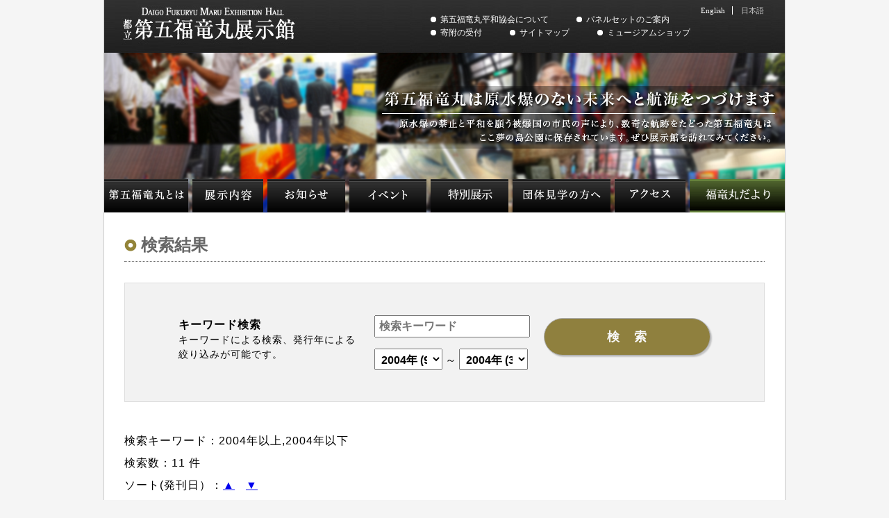

--- FILE ---
content_type: text/html; charset=UTF-8
request_url: http://d5f.org/?s_keyword_0=&search_element_1=20040101&search_element_2=20041231&searchbutton=%EF%BF%BD%EF%BF%BD%EF%BF%BD%E3%80%80%EF%BF%BD%EF%BF%BD%EF%BF%BD&csp=search_add&feadvns_max_line_0=3&fe_form_no=0&s_target=post_meta&s_order=down&csfk=publication&csfk_as=int
body_size: 13471
content:
<!DOCTYPE html>   
<html lang="ja">
<head>
<title>   検索結果:      | 都立第五福竜丸展示館 Official Site</title>
  <meta charset="UTF-8" />
  <meta name="copyright" content="d5f.org" />
  <meta name="author" content="nognob">
  <meta name="description" content="daigofukuryu-maru">
  <meta name="keywords" content="第五福竜丸, 展示館, daigofukuryumaru, 都立夢の島公園, 水爆実験, ビキニ">
  <meta name="viewport" content="width=device-width, initial-scale=1.0, maximun-scale=3.0, user-scalable=yes" />
  <title></title>
 <!-- External files -->
 <link rel="shortcut icon" href="http://d5f.org/wp/wp-content/themes/fukuryumaru_theme/favicon.ico" />
  <link rel="stylesheet" type="text/css" href="http://d5f.org/wp/wp-content/themes/fukuryumaru_theme/common/css/pc.css" media="screen,all" />
  <link rel="stylesheet" type="text/css" href="http://d5f.org/wp/wp-content/themes/fukuryumaru_theme/common/css/pc2.css" media="screen,all" />
  <link href="http://d5f.org/wp/wp-content/themes/fukuryumaru_theme/common/css/tb.css" rel="stylesheet" type="text/css" media="all" />
  <link href="http://d5f.org/wp/wp-content/themes/fukuryumaru_theme/common/css/sp.css" rel="stylesheet" type="text/css" media="all" />
  <link href="http://d5f.org/wp/wp-content/themes/fukuryumaru_theme/common/css/sp2.css" rel="stylesheet" type="text/css" media="all" />
  <link href="http://d5f.org/wp/wp-content/themes/fukuryumaru_theme/common/css/responsive.css" rel="stylesheet" type="text/css" media="all" />

  <!--[if lt IE 9]>
<script src="common/js/html5shiv.js"></script>
<![endif]-->



</head>

<body>
<div id="fb-root"></div>
<script>(function(d, s, id) {
  var js, fjs = d.getElementsByTagName(s)[0];
  if (d.getElementById(id)) return;
  js = d.createElement(s); js.id = id;
  js.src = "//connect.facebook.net/ja_JP/sdk.js#xfbml=1&version=v2.3&appId=841367332603334";
  fjs.parentNode.insertBefore(js, fjs);
}(document, 'script', 'facebook-jssdk'));</script>

<div id="wrapper">


<header id="header"> 

<div id="logo">
<h1>都立第五福竜丸展示館</h1>
<a href="http://d5f.org/"><img src="http://d5f.org/wp/wp-content/themes/fukuryumaru_theme/images/logo.jpg" style="vertical-align: bottom;"/></a>
</div><!-- #logo -->

<div class="pc_show tb_hide sp_hide">
<div id="header_img">
<div id="header_caption"><img src="http://d5f.org/wp/wp-content/themes/fukuryumaru_theme/images/d5f_caption.png"/>
</div><!-- #header_caption -->
</div><!-- #header_img -->
</div><!-- .pc_show sp_hide -->


<div class="pc_hide tb_show sp_hide">
<div id="header_img">
<div id="header_caption"><img src="http://d5f.org/wp/wp-content/themes/fukuryumaru_theme/images/d5f_caption.png"  />
</div><!-- #header_caption -->
</div><!-- #header_img -->
</div><!-- .pc_hide tb_show sp_hide -->



<div class="pc_hide tb_hide sp_show">
<img src="http://d5f.org/wp/wp-content/themes/fukuryumaru_theme/images/header_image_sp.png" />
</div><!-- .pc_show sp_hide -->



<div class="pc_show tb_hide sp_hide">
<nav id="headerNav"> 
<ul>
<li id="kyokai"><a href="http://d5f.org/kyokai/" >第五福竜丸平和協会について</a></li>
<li id="panel"><a href="http://d5f.org/panel/" >パネルセットのご案内</a></li>
<li id="shop"><a href="http://d5f.org/contribute/" >寄附の受付</a></li>
<li id="sitemap"><a href="http://d5f.org/sitemap/" >サイトマップ</a></li>
<li id="shop"><a href="http://d5f.org/shop/" >ミュージアムショップ</a></li>
</ul>
</nav><!-- #headerNav -->
</div><!-- .pc_show tb_hide  sp_hide-->



<div class="pc_show tb_show sp_hide">
<div id="lang">
<span class="en"><a href="http://d5f.org/en/">English</a></span>
<span class="jp">日本語</span>
</div>
</div><!-- .pc_show tb_show sp_hide -->




<div class="pc_show tb_hide sp_hide">
<nav id="globalNav">
<ul id="gnav">
<li id="about"><a href="http://d5f.org/about/" ><img src="http://d5f.org/wp/wp-content/themes/fukuryumaru_theme/images/gnav_about.png" /></a></li>
<li id="tenji"><a href="http://d5f.org/tenji/" ><img src="http://d5f.org/wp/wp-content/themes/fukuryumaru_theme/images/gnav_tenji.png" /></a></li>
<li id="oshirase"><a href="http://d5f.org/oshirase/" ><img src="http://d5f.org/wp/wp-content/themes/fukuryumaru_theme/images/gnav_oshirase.png" /></a></li>
<li id="event"><a href="http://d5f.org/event/" ><img src="http://d5f.org/wp/wp-content/themes/fukuryumaru_theme/images/gnav_event.png" /></a></li>
<li id="sptenji"><a href="http://d5f.org/sptenji/" ><img src="http://d5f.org/wp/wp-content/themes/fukuryumaru_theme/images/gnav_sptenji.png" /></a></li>
<li id="dantai"><a href="http://d5f.org/dantai/" ><img src="http://d5f.org/wp/wp-content/themes/fukuryumaru_theme/images/gnav_dantai.png" /></a></li>
<li id="access"><a href="http://d5f.org/access/" ><img src="http://d5f.org/wp/wp-content/themes/fukuryumaru_theme/images/gnav_access.png" /></a></li>
<li id="report"><a href="http://d5f.org/report/" class="selected"><img src="http://d5f.org/wp/wp-content/themes/fukuryumaru_theme/images/gnav_report.png" /></a></li>

</ul>
</nav><!-- #globalNav -->
</div><!-- .pc_show tb_hide sp_hide -->



<div class="pc_hide tb_show sp_hide">
<nav id="globalNav">
<ul id="gnav">
<li id="about"><a href="http://d5f.org/about/" ><img src="http://d5f.org/wp/wp-content/themes/fukuryumaru_theme/images/gnav_about_tb.png" /></a></li>
<li id="tenji"><a href="http://d5f.org/tenji/" ><img src="http://d5f.org/wp/wp-content/themes/fukuryumaru_theme/images/gnav_tenji_tb.png" /></a></li>
<li id="oshirase"><a href="http://d5f.org/oshirase/" ><img src="http://d5f.org/wp/wp-content/themes/fukuryumaru_theme/images/gnav_oshirase_tb.png" /></a></li>
<li id="event"><a href="http://d5f.org/event/" ><img src="http://d5f.org/wp/wp-content/themes/fukuryumaru_theme/images/gnav_event_tb.png" /></a></li>
<li id="sptenji"><a href="http://d5f.org/sptenji/" ><img src="http://d5f.org/wp/wp-content/themes/fukuryumaru_theme/images/gnav_sptenji.png" /></a></li>
<li id="dantai"><a href="http://d5f.org/dantai/" ><img src="http://d5f.org/wp/wp-content/themes/fukuryumaru_theme/images/gnav_dantai_tb.png" /></a></li>
<li id="access"><a href="http://d5f.org/access/" ><img src="http://d5f.org/wp/wp-content/themes/fukuryumaru_theme/images/gnav_access_tb.png" /></a></li>
<li id="report"><a href="http://d5f.org/report/" ><img src="http://d5f.org/wp/wp-content/themes/fukuryumaru_theme/images/gnav_report.png" /></a></li>

</ul>
</nav><!-- #globalNav -->
</div><!-- .pc_hide tb_show sp_hide -->



<div class="pc_hide tb_hide sp_show">
<nav id="globalNav">
<ul id="gnav">
<li id="about"><a href="http://d5f.org/about/" >第五福竜丸とは</a></li>
<li id="tenji"><a href="http://d5f.org/tenji/" >展示内容</a></li>
<li id="oshirase"><a href="http://d5f.org/oshirase/" >お知らせ</a></li>
<li id="event"><a href="http://d5f.org/event/" >イベント</a></li>
<li id="sptenji"><a href="http://d5f.org/sptenji/" >イベント</a></li>
<li id="dantai"><a href="http://d5f.org/dantai/" >団体見学の方へ</a></li>
<li id="access"><a href="http://d5f.org/access/" >アクセス</a></li>
<li id="report"><a href="http://d5f.org/report/" >レポート</a></li>
</ul>
</nav><!-- #globalNav -->
</div><!-- .pc_hide tb_hide sp_show -->



<div id="description"></div><!-- #description -->

</header>

<div id="container">
  <div id="contents">

  <div id="report">
  <h2>検索結果</h2>
  <section id="dayori_list">

  
<form method="get" id="searchform"action="http://d5f.org/">
		<div class="sch_con">
		<!--<h3>福竜丸だよりアーカイブ検索</h3>-->
		<div class="sch_box">
		  <div class="serch">
        <div>
          <h4>キーワード検索</h4>
          <p>キーワードによる検索、発行年による絞り込みが可能です。</p>
        </div>
        <form id='feas-searchform-0' action='http://d5f.org/' method='get'  >
<div>
<input type='text' name='s_keyword_0' id='feas_0_0' class='feas_meta_freeword' value=''  placeholder="検索キーワード"  /><script>jQuery("#feas_0_0").focus(function(){jQuery(this).attr("placeholder",""); }).blur(function(){
    jQuery(this).attr("placeholder", "検索キーワード");});</script><br>
<select name='search_element_1' id='feas_0_1' class='feas_meta_dropdown' >
<option id='feas_0_1_none' value=''>---未指定---</option>
<option id='feas_0_1_0' class='feas_clevel_01' value='20210101'  >2021年 (0) </option>
<option id='feas_0_1_1' class='feas_clevel_01' value='20200101'  >2020年 (0) </option>
<option id='feas_0_1_2' class='feas_clevel_01' value='20190101'  >2019年 (0) </option>
<option id='feas_0_1_3' class='feas_clevel_01' value='20180101'  >2018年 (0) </option>
<option id='feas_0_1_4' class='feas_clevel_01' value='20170101'  >2017年 (6) </option>
<option id='feas_0_1_5' class='feas_clevel_01' value='20160101'  >2016年 (12) </option>
<option id='feas_0_1_6' class='feas_clevel_01' value='20150101'  >2015年 (18) </option>
<option id='feas_0_1_7' class='feas_clevel_01' value='20140101'  >2014年 (24) </option>
<option id='feas_0_1_8' class='feas_clevel_01' value='20130101'  >2013年 (30) </option>
<option id='feas_0_1_9' class='feas_clevel_01' value='20120101'  >2012年 (36) </option>
<option id='feas_0_1_10' class='feas_clevel_01' value='20110101'  >2011年 (42) </option>
<option id='feas_0_1_11' class='feas_clevel_01' value='20100101'  >2010年 (48) </option>
<option id='feas_0_1_12' class='feas_clevel_01' value='20090101'  >2009年 (54) </option>
<option id='feas_0_1_13' class='feas_clevel_01' value='20080101'  >2008年 (61) </option>
<option id='feas_0_1_14' class='feas_clevel_01' value='20070101'  >2007年 (69) </option>
<option id='feas_0_1_15' class='feas_clevel_01' value='20060101'  >2006年 (77) </option>
<option id='feas_0_1_16' class='feas_clevel_01' value='20050101'  >2005年 (88) </option>
<option id='feas_0_1_17' class='feas_clevel_01' value='20040101'   selected>2004年 (99) </option>
<option id='feas_0_1_18' class='feas_clevel_01' value='20030101'  >2003年 (107) </option>
<option id='feas_0_1_19' class='feas_clevel_01' value='20020101'  >2002年 (119) </option>
<option id='feas_0_1_20' class='feas_clevel_01' value='20010101'  >2001年 (131) </option>
<option id='feas_0_1_21' class='feas_clevel_01' value='20000101'  >2000年 (142) </option>
<option id='feas_0_1_22' class='feas_clevel_01' value='19990101'  >1999年 (154) </option>
<option id='feas_0_1_23' class='feas_clevel_01' value='19980101'  >1998年 (166) </option>
<option id='feas_0_1_24' class='feas_clevel_01' value='19970101'  >1997年 (178) </option>
<option id='feas_0_1_25' class='feas_clevel_01' value='19960101'  >1996年 (190) </option>
<option id='feas_0_1_26' class='feas_clevel_01' value='19950101'  >1995年 (202) </option>
<option id='feas_0_1_27' class='feas_clevel_01' value='19940101'  >1994年 (214) </option>
<option id='feas_0_1_28' class='feas_clevel_01' value='19930101'  >1993年 (226) </option>
<option id='feas_0_1_29' class='feas_clevel_01' value='19920101'  >1992年 (238) </option>
<option id='feas_0_1_30' class='feas_clevel_01' value='19910101'  >1991年 (250) </option>
<option id='feas_0_1_31' class='feas_clevel_01' value='19900101'  >1990年 (262) </option>
<option id='feas_0_1_32' class='feas_clevel_01' value='19890101'  >1989年 (274) </option>
<option id='feas_0_1_33' class='feas_clevel_01' value='19880101'  >1988年 (286) </option>
<option id='feas_0_1_34' class='feas_clevel_01' value='19870101'  >1987年 (298) </option>
<option id='feas_0_1_35' class='feas_clevel_01' value='19860101'  >1986年 (310) </option>
<option id='feas_0_1_36' class='feas_clevel_01' value='19850101'  >1985年 (322) </option>
<option id='feas_0_1_37' class='feas_clevel_01' value='19840101'  >1984年 (334) </option>
<option id='feas_0_1_38' class='feas_clevel_01' value='19830101'  >1983年 (346) </option>
<option id='feas_0_1_39' class='feas_clevel_01' value='19820101'  >1982年 (359) </option>
<option id='feas_0_1_40' class='feas_clevel_01' value='19810101'  >1981年 (371) </option>
<option id='feas_0_1_41' class='feas_clevel_01' value='19800101'  >1980年 (383) </option>
<option id='feas_0_1_42' class='feas_clevel_01' value='19790101'  >1979年 (396) </option>
<option id='feas_0_1_43' class='feas_clevel_01' value='19780101'  >1978年 (405) </option>
</select>
～
<select name='search_element_2' id='feas_0_2' class='feas_meta_dropdown' >
<option id='feas_0_2_none' value=''>---未指定---</option>
<option id='feas_0_2_0' class='feas_clevel_01' value='20221230'  >2022年 (405) </option>
<option id='feas_0_2_1' class='feas_clevel_01' value='20211231'  >2021年 (405) </option>
<option id='feas_0_2_2' class='feas_clevel_01' value='20201231'  >2020年 (405) </option>
<option id='feas_0_2_3' class='feas_clevel_01' value='20191231'  >2019年 (405) </option>
<option id='feas_0_2_4' class='feas_clevel_01' value='20181231'  >2018年 (405) </option>
<option id='feas_0_2_5' class='feas_clevel_01' value='20171231'  >2017年 (405) </option>
<option id='feas_0_2_6' class='feas_clevel_01' value='20161231'  >2016年 (399) </option>
<option id='feas_0_2_7' class='feas_clevel_01' value='20151231'  >2015年 (393) </option>
<option id='feas_0_2_8' class='feas_clevel_01' value='20141231'  >2014年 (387) </option>
<option id='feas_0_2_9' class='feas_clevel_01' value='20131231'  >2013年 (381) </option>
<option id='feas_0_2_10' class='feas_clevel_01' value='20121231'  >2012年 (375) </option>
<option id='feas_0_2_11' class='feas_clevel_01' value='20111231'  >2011年 (369) </option>
<option id='feas_0_2_12' class='feas_clevel_01' value='20101231'  >2010年 (363) </option>
<option id='feas_0_2_13' class='feas_clevel_01' value='20091231'  >2009年 (357) </option>
<option id='feas_0_2_14' class='feas_clevel_01' value='20081231'  >2008年 (351) </option>
<option id='feas_0_2_15' class='feas_clevel_01' value='20071231'  >2007年 (344) </option>
<option id='feas_0_2_16' class='feas_clevel_01' value='20061231'  >2006年 (336) </option>
<option id='feas_0_2_17' class='feas_clevel_01' value='20051231'  >2005年 (328) </option>
<option id='feas_0_2_18' class='feas_clevel_01' value='20041231'   selected>2004年 (317) </option>
<option id='feas_0_2_19' class='feas_clevel_01' value='20031231'  >2003年 (306) </option>
<option id='feas_0_2_20' class='feas_clevel_01' value='20021231'  >2002年 (298) </option>
<option id='feas_0_2_21' class='feas_clevel_01' value='20011231'  >2001年 (286) </option>
<option id='feas_0_2_22' class='feas_clevel_01' value='20001231'  >2000年 (274) </option>
<option id='feas_0_2_23' class='feas_clevel_01' value='19991231'  >1999年 (263) </option>
<option id='feas_0_2_24' class='feas_clevel_01' value='19981231'  >1998年 (251) </option>
<option id='feas_0_2_25' class='feas_clevel_01' value='19971231'  >1997年 (239) </option>
<option id='feas_0_2_26' class='feas_clevel_01' value='19961231'  >1996年 (227) </option>
<option id='feas_0_2_27' class='feas_clevel_01' value='19951231'  >1995年 (215) </option>
<option id='feas_0_2_28' class='feas_clevel_01' value='19941231'  >1994年 (203) </option>
<option id='feas_0_2_29' class='feas_clevel_01' value='19931231'  >1993年 (191) </option>
<option id='feas_0_2_30' class='feas_clevel_01' value='19921231'  >1992年 (179) </option>
<option id='feas_0_2_31' class='feas_clevel_01' value='19911231'  >1991年 (167) </option>
<option id='feas_0_2_32' class='feas_clevel_01' value='19901231'  >1990年 (155) </option>
<option id='feas_0_2_33' class='feas_clevel_01' value='19891231'  >1989年 (143) </option>
<option id='feas_0_2_34' class='feas_clevel_01' value='19881231'  >1988年 (131) </option>
<option id='feas_0_2_35' class='feas_clevel_01' value='19871231'  >1987年 (119) </option>
<option id='feas_0_2_36' class='feas_clevel_01' value='19861231'  >1986年 (107) </option>
<option id='feas_0_2_37' class='feas_clevel_01' value='19851231'  >1985年 (95) </option>
<option id='feas_0_2_38' class='feas_clevel_01' value='19841231'  >1984年 (83) </option>
<option id='feas_0_2_39' class='feas_clevel_01' value='19831231'  >1983年 (71) </option>
<option id='feas_0_2_40' class='feas_clevel_01' value='19821231'  >1982年 (59) </option>
<option id='feas_0_2_41' class='feas_clevel_01' value='19811231'  >1981年 (46) </option>
<option id='feas_0_2_42' class='feas_clevel_01' value='19801231'  >1980年 (34) </option>
<option id='feas_0_2_43' class='feas_clevel_01' value='19791231'  >1979年 (22) </option>
<option id='feas_0_2_44' class='feas_clevel_01' value='19781231'  >1978年 (9) </option>
</select>
</div>
<div class="c-button--submit">
<input type='submit' name='searchbutton' id='feas-submit-button-0' class='feas-submit-button' value='検　索' />
</div>
<input type='hidden' name='csp' value='search_add' />
<input type='hidden' name='feadvns_max_line_0' value='3' />
<input type='hidden' name='fe_form_no' value='0' />
</form>
		  </div>

		</div>
		</div>

</form>
	


 
    <div class="c-keywords">
      <p>検索キーワード：<span>2004年以上</span>,<span>2004年以下</span>      <p>検索数：11 件</p>
      <p class="sort">ソート(発刊日）：<span class='feas-sl-1-up'><a href='http://d5f.org/?s_keyword_0=&amp;search_element_1=20040101&amp;search_element_2=20041231&amp;searchbutton=%EF%BF%BD%EF%BF%BD%EF%BF%BD%E3%80%80%EF%BF%BD%EF%BF%BD%EF%BF%BD&amp;csp=search_add&amp;feadvns_max_line_0=3&amp;fe_form_no=0&amp;s_target=post_meta&amp;csfk=publication&amp;csfk_as=int&amp;s_order=up'>▲</a></span><span class='feas-sl-1-down current'><a href='http://d5f.org/?s_keyword_0=&amp;search_element_1=20040101&amp;search_element_2=20041231&amp;searchbutton=%EF%BF%BD%EF%BF%BD%EF%BF%BD%E3%80%80%EF%BF%BD%EF%BF%BD%EF%BF%BD&amp;csp=search_add&amp;feadvns_max_line_0=3&amp;fe_form_no=0&amp;s_target=post_meta&amp;csfk=publication&amp;csfk_as=int&amp;s_order=down'>▼</a></span> </p>


    </div>
 
    <div id="report">
    <section id="dayori_view">
            		    <div class="report_box">
				<div class="txt_box">
					<table>
          <tr class="title" >
							<th colspan="3"><a href="http://d5f.org/archives/fdayori/fdayori314">福竜丸だより314号</a></th>
              <th><span class="pdate">発刊：2004/11/01</span>　<span class="pdf"><a href="http://d5f.org/wp/wp-content/themes/fukuryumaru_theme/images/dayori/fdayori314.pdf" target="brank">PDF</a></span></th>
					</tr>

          <tr>
							<th>見出しタイトル</th>
							<th>カテゴリー</th>
							<th>執筆者</th>
							<th>キーワード</th>
						</tr>
											<tr>
							<td>被災50周年記念特別企画　豊崎博光写真展　ビキニ水爆60年ー核が作り出した光景ー11月20日～05年1月23日</td>
							<td>告知</td>
							<td></td>
							<td>豊崎博光</td>
						</tr>
					    						<tr>
							<td>オープニングトーク　豊崎博光写真展</td>
							<td>告知</td>
							<td></td>
							<td></td>
						</tr>
					    						<tr>
							<td>ビキニ水爆被災50年・地球被爆60年ー核が作り出した光景ーに寄せて</td>
							<td>旅行記</td>
							<td>豊崎博光</td>
							<td>ジョン・アンジャイン，ラッセル・アインシュタイン宣言</td>
						</tr>
					    						<tr>
							<td>核の脅威、告発しつづけたラルフ・ラップ博士逝く</td>
							<td>訃報</td>
							<td></td>
							<td>福竜丸，核戦争になれば，兵器文化</td>
						</tr>
					    						<tr>
							<td>写真でたどる第五福竜丸</td>
							<td>告知</td>
							<td></td>
							<td></td>
						</tr>
					    						<tr>
							<td>「手紙ー託された心」特別展開かる</td>
							<td>レポート</td>
							<td></td>
							<td></td>
						</tr>
					    						<tr>
							<td>久保山さんの命日にさまざまな催し</td>
							<td>レポート</td>
							<td></td>
							<td></td>
						</tr>
					    						<tr>
							<td>林茂雄さんを悼む</td>
							<td>訃報</td>
							<td>山本茂雄</td>
							<td></td>
						</tr>
					    					</table>

				</div><!-- end .txt_box-->
			
			</div><!-- end .report_box-->
			
            		    <div class="report_box">
				<div class="txt_box">
					<table>
          <tr class="title" >
							<th colspan="3"><a href="http://d5f.org/archives/fdayori/fdayori313">福竜丸だより313号</a></th>
              <th><span class="pdate">発刊：2004/10/01</span>　<span class="pdf"><a href="http://d5f.org/wp/wp-content/themes/fukuryumaru_theme/images/dayori/fdayori313.pdf" target="brank">PDF</a></span></th>
					</tr>

          <tr>
							<th>見出しタイトル</th>
							<th>カテゴリー</th>
							<th>執筆者</th>
							<th>キーワード</th>
						</tr>
											<tr>
							<td>手紙ー託された心　特別展ー久保山愛吉さんと家族に寄せられた手紙より　会期9月23日～10月17日</td>
							<td>エッセイ</td>
							<td></td>
							<td>ビキニ水爆被災資料集，池田正穂，田中煕巳，飯塚利弘，山谷賢量，内海愛子</td>
						</tr>
					    						<tr>
							<td>焼津から　久保山さんたちへの手紙と生活綴方のとりくみ</td>
							<td>エッセイ</td>
							<td></td>
							<td>大場悦郎，第五福竜丸事件と焼津の中学生たち，私たちの記録集・特集第五福竜丸事件と焼津の中学生，私たちの平和教育</td>
						</tr>
					    						<tr>
							<td>被爆者として久保山さんの死に憤り</td>
							<td>エッセイ</td>
							<td>田中煕巳</td>
							<td></td>
						</tr>
					    						<tr>
							<td>50年目の手紙</td>
							<td>エッセイ</td>
							<td>内海愛子</td>
							<td></td>
						</tr>
					    						<tr>
							<td>第五福竜丸は道民の心も揺さぶった</td>
							<td>エッセイ</td>
							<td>山谷賢量</td>
							<td>洞爺丸</td>
						</tr>
					    						<tr>
							<td>共感と願いと清瀬・療養所の時代から</td>
							<td>エッセイ</td>
							<td>山村茂雄</td>
							<td>ビキニ水爆被災資料集</td>
						</tr>
					    						<tr>
							<td>第五福竜丸を支えてください　賛助会員のお願い</td>
							<td>告知</td>
							<td></td>
							<td></td>
						</tr>
					    						<tr>
							<td>座談会「託された心」に触れて　</td>
							<td>その他</td>
							<td>中橋章子、大幡嘉子、市田真理</td>
							<td></td>
						</tr>
					    						<tr>
							<td>ビキニ水爆実験被災50周年記念出版初めての図録＝写真でたどる第五福竜丸</td>
							<td>告知</td>
							<td></td>
							<td></td>
						</tr>
					    					</table>

				</div><!-- end .txt_box-->
			
			</div><!-- end .report_box-->
			
            		    <div class="report_box">
				<div class="txt_box">
					<table>
          <tr class="title" >
							<th colspan="3"><a href="http://d5f.org/archives/fdayori/fdayori311">福竜丸だより311号</a></th>
              <th><span class="pdate">発刊：2004/08/01</span>　<span class="pdf"><a href="http://d5f.org/wp/wp-content/themes/fukuryumaru_theme/images/dayori/fdayori311.pdf" target="brank">PDF</a></span></th>
					</tr>

          <tr>
							<th>見出しタイトル</th>
							<th>カテゴリー</th>
							<th>執筆者</th>
							<th>キーワード</th>
						</tr>
											<tr>
							<td>コラプシング・ヒストリーズ　アメリカから作家来日、記念のアーティスト・トーク開く</td>
							<td>レポート</td>
							<td></td>
							<td>現代アート展，川崎昭一郎，アーロン・カーナーシェルビー・グラハム，ロビン・スミス，レベッカ・ラモス，岡本敏子，アマットライン・カ</td>
						</tr>
					    						<tr>
							<td>現代アート展オープニング記念アーティストトークより　アレン・カーナー氏コラプシング・ヒストリーズについて語る</td>
							<td>レポート</td>
							<td></td>
							<td>菅谷秋子</td>
						</tr>
					    						<tr>
							<td>島田興生写真展・図録</td>
							<td>告知</td>
							<td></td>
							<td></td>
						</tr>
					    						<tr>
							<td>日本から参加したアーティストの報告から　</td>
							<td>レポート</td>
							<td></td>
							<td>ルニット・ドーム，森の映画館，中ハシ克シゲ，ヤノベケンジ</td>
						</tr>
					    						<tr>
							<td>通算来館者400万人を突破！</td>
							<td>展示館近況</td>
							<td></td>
							<td></td>
						</tr>
					    						<tr>
							<td>焼津市で第五福竜丸事件の特別展</td>
							<td>レポート</td>
							<td></td>
							<td>歴史民俗資料館</td>
						</tr>
					    						<tr>
							<td>あなたもアートの参加者に！On 1st March Ruit Dome プロジェクトへの参加、マーシャルの人々への寄附を呼びかけ！</td>
							<td>告知</td>
							<td></td>
							<td>中ハシ克シゲ</td>
						</tr>
					    						<tr>
							<td>平和のための博物館・市民ネットワーク第4回交流会、夢の島公園施設で開催ー11月27日、28日ー</td>
							<td>告知</td>
							<td></td>
							<td></td>
						</tr>
					    						<tr>
							<td>ビキニ水爆実験被災50周年記念　特別展　手紙ー託された心　久保山愛吉さんと家族に寄せられた手紙より　9月23日～10月17日</td>
							<td>告知</td>
							<td></td>
							<td>第11回平和を語る第五福竜丸の集い</td>
						</tr>
					    					</table>

				</div><!-- end .txt_box-->
			
			</div><!-- end .report_box-->
			
            		    <div class="report_box">
				<div class="txt_box">
					<table>
          <tr class="title" >
							<th colspan="3"><a href="http://d5f.org/archives/fdayori/fdayori312">福竜丸だより312号</a></th>
              <th><span class="pdate">発刊：2004/08/01</span>　<span class="pdf"><a href="http://d5f.org/wp/wp-content/themes/fukuryumaru_theme/images/dayori/fdayori312.pdf" target="brank">PDF</a></span></th>
					</tr>

          <tr>
							<th>見出しタイトル</th>
							<th>カテゴリー</th>
							<th>執筆者</th>
							<th>キーワード</th>
						</tr>
											<tr>
							<td>被災50周年記念事業協賛　2004年ビキニデー俳句作品展ー全国から寄せられた60句展示ー</td>
							<td>告知</td>
							<td></td>
							<td></td>
						</tr>
					    						<tr>
							<td>久保山忌に寄せてーヒロシマ・ナガサキ・ビキニの叫び、今こそ</td>
							<td>エッセイ</td>
							<td>吉田一人</td>
							<td>川崎昭一郎</td>
						</tr>
					    						<tr>
							<td>日本人とマグロービキニ事件そして久保山さん死去50年目にあたって</td>
							<td>エッセイ</td>
							<td>河井智康</td>
							<td></td>
						</tr>
					    						<tr>
							<td>第五福竜丸展高知市で開催</td>
							<td>レポート</td>
							<td></td>
							<td>ビキニ水爆50年～第五福竜丸の核被害を知ろう，高知市平和の日</td>
						</tr>
					    						<tr>
							<td>武政博さん　ビキニ事件の童話「船ゆうれいのぶんじい」を上梓</td>
							<td>その他</td>
							<td></td>
							<td></td>
						</tr>
					    						<tr>
							<td>埼玉の青年によるエンジンの薬品塗布</td>
							<td>展示館近況</td>
							<td></td>
							<td>平和のための埼玉の戦争展</td>
						</tr>
					    						<tr>
							<td>現代アート展見学者ノートより</td>
							<td>投稿・感想</td>
							<td></td>
							<td>コラプシング・ヒストリーズ</td>
						</tr>
					    						<tr>
							<td>夏休みに「はかるくん」で放射線の勉強会</td>
							<td>レポート</td>
							<td></td>
							<td></td>
						</tr>
					    					</table>

				</div><!-- end .txt_box-->
			
			</div><!-- end .report_box-->
			
            		    <div class="report_box">
				<div class="txt_box">
					<table>
          <tr class="title" >
							<th colspan="3"><a href="http://d5f.org/archives/fdayori/fdayori310">福竜丸だより310号</a></th>
              <th><span class="pdate">発刊：2004/07/01</span>　<span class="pdf"><a href="http://d5f.org/wp/wp-content/themes/fukuryumaru_theme/images/dayori/fdayori310.pdf" target="brank">PDF</a></span></th>
					</tr>

          <tr>
							<th>見出しタイトル</th>
							<th>カテゴリー</th>
							<th>執筆者</th>
							<th>キーワード</th>
						</tr>
											<tr>
							<td>ビキニ水爆実験被災50周年記念特別展　現代アート展7月16日～8月15日　コラプシング・ヒストリーズ　ー時・空間・記憶ー</td>
							<td>告知</td>
							<td></td>
							<td>アーロン・カーナー</td>
						</tr>
					    						<tr>
							<td>現代アート展コラプシング・ヒステリーズオープニング　記念アーティスト・トーク</td>
							<td>告知</td>
							<td></td>
							<td>ギャラリー・エフ</td>
						</tr>
					    						<tr>
							<td>出展される作品と作家</td>
							<td>告知</td>
							<td></td>
							<td>ロビン・カンデル，ジェームズ・フィー，レベッカ・ラモス，エリス・コーレンカマラ，中ハシ克シゲ，ヤノベケンジ，アーロン・カーナー，サリー・クラーク，イアン・エバラード，ビン・ダン，ハナ・ハナ，キース・マスコット，シェルビー・グラハム，ロビン・スミス，ロビン・カンデル，ジェームス・フィー</td>
						</tr>
					    						<tr>
							<td>島田興生写真展・図録</td>
							<td>告知</td>
							<td></td>
							<td>島田興生</td>
						</tr>
					    						<tr>
							<td>来館した生徒たちの声より</td>
							<td>投稿・感想</td>
							<td></td>
							<td></td>
						</tr>
					    						<tr>
							<td>本の紹介　岩波ブックレット「第五福竜丸～ビキニ事件を現代に問う」川崎昭一郎著</td>
							<td>告知</td>
							<td></td>
							<td>川崎昭一郎</td>
						</tr>
					    						<tr>
							<td>焼津市より市資料館編5『漁業』資料編1『考古』が寄贈される</td>
							<td>レポート</td>
							<td></td>
							<td>寄贈</td>
						</tr>
					    						<tr>
							<td>マグロのウロコ金沢大学より寄贈</td>
							<td>レポート</td>
							<td></td>
							<td>寄贈</td>
						</tr>
					    						<tr>
							<td>夏の取り組み　各地で</td>
							<td>告知</td>
							<td></td>
							<td></td>
						</tr>
					    					</table>

				</div><!-- end .txt_box-->
			
			</div><!-- end .report_box-->
			
            		    <div class="report_box">
				<div class="txt_box">
					<table>
          <tr class="title" >
							<th colspan="3"><a href="http://d5f.org/archives/fdayori/fdayori309">福竜丸だより309号</a></th>
              <th><span class="pdate">発刊：2004/06/01</span>　<span class="pdf"><a href="http://d5f.org/wp/wp-content/themes/fukuryumaru_theme/images/dayori/fdayori309.pdf" target="brank">PDF</a></span></th>
					</tr>

          <tr>
							<th>見出しタイトル</th>
							<th>カテゴリー</th>
							<th>執筆者</th>
							<th>キーワード</th>
						</tr>
											<tr>
							<td>被災50周年記念特別展開催中　5月の風、新緑の展示館に児童・生徒など多数来館</td>
							<td>展示館近況</td>
							<td></td>
							<td>島田興生，「曝された楽園，いのち，子どもの未来～ロンゲラップ1974-2004」</td>
						</tr>
					    						<tr>
							<td>写真展オープニング　汚染のない島に住めるよう見守っていきたい　島田興生さん語る</td>
							<td>レポート</td>
							<td></td>
							<td>前田哲男，ロンゲラップ島，マーシャル</td>
						</tr>
					    						<tr>
							<td>先人の偉業：ビキニの降下灰中の放射能測定に思う</td>
							<td>評論・解説</td>
							<td></td>
							<td>山本政儀</td>
						</tr>
					    						<tr>
							<td>報道などから</td>
							<td>その他</td>
							<td></td>
							<td></td>
						</tr>
					    						<tr>
							<td>平和協会の理事会・評議員会ひらかれる</td>
							<td>レポート</td>
							<td></td>
							<td></td>
						</tr>
					    						<tr>
							<td>国民平和大行進出発</td>
							<td>展示館近況</td>
							<td></td>
							<td>原水爆禁止平和行進</td>
						</tr>
					    						<tr>
							<td>図録が全国学校図書館協議会選定に！</td>
							<td>レポート</td>
							<td></td>
							<td></td>
						</tr>
					    						<tr>
							<td>ミニ企画展示　サンゴと貝のコレクション</td>
							<td>その他</td>
							<td></td>
							<td>多田智恵子，『きょうもえんまん～ビキニ環礁を追われた人々と暮らし～</td>
						</tr>
					    					</table>

				</div><!-- end .txt_box-->
			
			</div><!-- end .report_box-->
			
            		    <div class="report_box">
				<div class="txt_box">
					<table>
          <tr class="title" >
							<th colspan="3"><a href="http://d5f.org/archives/fdayori/fdayori308">福竜丸だより308号</a></th>
              <th><span class="pdate">発刊：2004/05/01</span>　<span class="pdf"><a href="http://d5f.org/wp/wp-content/themes/fukuryumaru_theme/images/dayori/fdayori308.pdf" target="brank">PDF</a></span></th>
					</tr>

          <tr>
							<th>見出しタイトル</th>
							<th>カテゴリー</th>
							<th>執筆者</th>
							<th>キーワード</th>
						</tr>
											<tr>
							<td>被災50周年記念特別展　5月15日～6月27日　島田興生写真展「曝された楽園、いのち、子どもの未来」ーロンゲラップ1974～2004ー</td>
							<td>告知</td>
							<td></td>
							<td></td>
						</tr>
					    						<tr>
							<td>島田興生写真展　オープニング・セレモニー</td>
							<td>告知</td>
							<td></td>
							<td>島田興生</td>
						</tr>
					    						<tr>
							<td>「明日への神話」と第五福竜丸　岡本敏子さん語る</td>
							<td>レポート</td>
							<td></td>
							<td></td>
						</tr>
					    						<tr>
							<td>ある誠実な漁師の年譜ー大石又七さんの著書『ビキニ事件の真実ーいのちの岐路でー』に寄せて</td>
							<td>書評</td>
							<td>山本義彦</td>
							<td></td>
						</tr>
					    						<tr>
							<td>「お花見平和のつどい」に160人</td>
							<td>レポート</td>
							<td></td>
							<td></td>
						</tr>
					    						<tr>
							<td>展示館の近況報告</td>
							<td>展示館近況</td>
							<td></td>
							<td></td>
						</tr>
					    						<tr>
							<td>報道などから</td>
							<td>その他</td>
							<td></td>
							<td></td>
						</tr>
					    						<tr>
							<td>「図録」が日本図書館協会選定図書に！</td>
							<td>レポート</td>
							<td></td>
							<td>写真でたどる第五福竜丸</td>
						</tr>
					    					</table>

				</div><!-- end .txt_box-->
			
			</div><!-- end .report_box-->
			
            		    <div class="report_box">
				<div class="txt_box">
					<table>
          <tr class="title" >
							<th colspan="3"><a href="http://d5f.org/archives/fdayori/fdayori307">福竜丸だより307号</a></th>
              <th><span class="pdate">発刊：2004/04/01</span>　<span class="pdf"><a href="http://d5f.org/wp/wp-content/themes/fukuryumaru_theme/images/dayori/fdayori307.pdf" target="brank">PDF</a></span></th>
					</tr>

          <tr>
							<th>見出しタイトル</th>
							<th>カテゴリー</th>
							<th>執筆者</th>
							<th>キーワード</th>
						</tr>
											<tr>
							<td>50年目の3月1日を迎え原水爆のない未来へあらたな航海を　岡本太郎「明日の神話」の第五福竜丸展4/3→4/11</td>
							<td>レポート</td>
							<td></td>
							<td>3・1ビキニ記念のつどい，岡本太郎，新藤兼人</td>
						</tr>
					    						<tr>
							<td>3・1ビキニ記念のつどい開かれる　新藤兼人監督と語り観る映画『第五福竜丸』</td>
							<td>レポート</td>
							<td></td>
							<td></td>
						</tr>
					    						<tr>
							<td>「語り部」第五福竜丸の記録</td>
							<td>レポート</td>
							<td>岡本三夫</td>
							<td></td>
						</tr>
					    						<tr>
							<td>『ビキニ事件と私』手記の募集　6月末まで延長</td>
							<td>告知</td>
							<td></td>
							<td></td>
						</tr>
					    						<tr>
							<td>初めての図録ビキニ水爆実験被災50周年記念出版　写真でたどる第五福竜丸</td>
							<td>その他</td>
							<td></td>
							<td></td>
						</tr>
					    						<tr>
							<td>福竜丸船体の放射能測定した西脇安博士が来館</td>
							<td>展示館近況</td>
							<td></td>
							<td>俊鶻丸，岡本真治</td>
						</tr>
					    						<tr>
							<td>新聞・テレビ連日の報道でたくさんの来館者</td>
							<td>展示館近況</td>
							<td></td>
							<td>放射線医学研究所</td>
						</tr>
					    					</table>

				</div><!-- end .txt_box-->
			
			</div><!-- end .report_box-->
			
            		    <div class="report_box">
				<div class="txt_box">
					<table>
          <tr class="title" >
							<th colspan="3"><a href="http://d5f.org/archives/fdayori/fdayori306">福竜丸だより306号</a></th>
              <th><span class="pdate">発刊：2004/03/01</span>　<span class="pdf"><a href="http://d5f.org/wp/wp-content/themes/fukuryumaru_theme/images/dayori/fdayori306.pdf" target="brank">PDF</a></span></th>
					</tr>

          <tr>
							<th>見出しタイトル</th>
							<th>カテゴリー</th>
							<th>執筆者</th>
							<th>キーワード</th>
						</tr>
											<tr>
							<td>ビキニ被災50周年記念事業　展示館リニューアル、特別展オープン、図録発行</td>
							<td>レポート</td>
							<td></td>
							<td>アマットライン・カブア，高尾義彦，村尾清一</td>
						</tr>
					    						<tr>
							<td>ビキニ水爆実験被災50周年記念事業　ビキニ水爆実験被災50周年記念出版　図録＝写真でたどる第五福竜丸　</td>
							<td>その他</td>
							<td></td>
							<td></td>
						</tr>
					    						<tr>
							<td>マーシャルからメアリー・シルクさん来館</td>
							<td>展示館近況</td>
							<td></td>
							<td>核問題研究所</td>
						</tr>
					    						<tr>
							<td>50周年記念事業のポスター完成。イラスト・デザインは黒田征太郞さんから寄せられました。</td>
							<td>その他</td>
							<td></td>
							<td>黒田征太郞</td>
						</tr>
					    					</table>

				</div><!-- end .txt_box-->
			
			</div><!-- end .report_box-->
			
            		    <div class="report_box">
				<div class="txt_box">
					<table>
          <tr class="title" >
							<th colspan="3"><a href="http://d5f.org/archives/fdayori/fdayori305">福竜丸だより305号</a></th>
              <th><span class="pdate">発刊：2004/02/01</span>　<span class="pdf"><a href="http://d5f.org/wp/wp-content/themes/fukuryumaru_theme/images/dayori/fdayori305.pdf" target="brank">PDF</a></span></th>
					</tr>

          <tr>
							<th>見出しタイトル</th>
							<th>カテゴリー</th>
							<th>執筆者</th>
							<th>キーワード</th>
						</tr>
											<tr>
							<td>50年にあたって思うこと　マーシャルからの啓示</td>
							<td>その他</td>
							<td>前田哲男</td>
							<td>ロンゲラップ島</td>
						</tr>
					    						<tr>
							<td>50周年記念プロジェクト記念事業の紹介</td>
							<td>告知</td>
							<td></td>
							<td>豊崎博光，久保山すず</td>
						</tr>
					    						<tr>
							<td>原水爆禁止署名運動の始まり杉並の主婦たちの真摯な行動</td>
							<td>レポート</td>
							<td>小林五十鈴</td>
							<td>杉の子会で学んだ女性たち</td>
						</tr>
					    						<tr>
							<td>ビキニ水爆実験被災50周年記念出版　図録＝写真でたどる第五福竜丸</td>
							<td>その他</td>
							<td></td>
							<td></td>
						</tr>
					    						<tr>
							<td>展示館リニューアル、特別展見学会は2月14日</td>
							<td>告知</td>
							<td></td>
							<td>朝日新聞社，読売新聞社，毎日新聞社，『写真でたどる第五福竜丸』</td>
						</tr>
					    						<tr>
							<td>ビキニ事件記念のつどい、新藤兼人監督のお話と映画「第五福竜丸」の鑑賞会</td>
							<td>告知</td>
							<td></td>
							<td></td>
						</tr>
					    						<tr>
							<td>出前ガイド「核とマグロと第五福竜丸」</td>
							<td>告知</td>
							<td></td>
							<td></td>
						</tr>
					    						<tr>
							<td>ビキニ被災50周年記念研究集会のご案内</td>
							<td>告知</td>
							<td></td>
							<td></td>
						</tr>
					    					</table>

				</div><!-- end .txt_box-->
			
			</div><!-- end .report_box-->
			
          </section>
    </div>

    <nav class="c-pagination">
<ul class="c-pagination__list">
<li class="c-pagination__item"><span class="is-current">1</span></li>
<li class="c-pagination__item"><a href='http://d5f.org/page/2?s_keyword_0&#038;search_element_1=20040101&#038;search_element_2=20041231&#038;searchbutton=%EF%BF%BD%EF%BF%BD%EF%BF%BD%E3%80%80%EF%BF%BD%EF%BF%BD%EF%BF%BD&#038;csp=search_add&#038;feadvns_max_line_0=3&#038;fe_form_no=0&#038;s_target=post_meta&#038;s_order=down&#038;csfk=publication&#038;csfk_as=int' class="inactive">2</a></li>
</ul>
</nav>

    
 
  
<form method="get" id="searchform"action="http://d5f.org/">
		<div class="sch_con">
		<!--<h3>福竜丸だよりアーカイブ検索</h3>-->
		<div class="sch_box">
		  <div class="serch">
        <div>
          <h4>キーワード検索</h4>
          <p>キーワードによる検索、発行年による絞り込みが可能です。</p>
        </div>
        <form id='feas-searchform-0' action='http://d5f.org/' method='get'  >
<div>
<input type='text' name='s_keyword_0' id='feas_0_0' class='feas_meta_freeword' value=''  placeholder="検索キーワード"  /><script>jQuery("#feas_0_0").focus(function(){jQuery(this).attr("placeholder",""); }).blur(function(){
    jQuery(this).attr("placeholder", "検索キーワード");});</script><br>
<select name='search_element_1' id='feas_0_1' class='feas_meta_dropdown' >
<option id='feas_0_1_none' value=''>---未指定---</option>
<option id='feas_0_1_0' class='feas_clevel_01' value='20210101'  >2021年 (0) </option>
<option id='feas_0_1_1' class='feas_clevel_01' value='20200101'  >2020年 (0) </option>
<option id='feas_0_1_2' class='feas_clevel_01' value='20190101'  >2019年 (0) </option>
<option id='feas_0_1_3' class='feas_clevel_01' value='20180101'  >2018年 (0) </option>
<option id='feas_0_1_4' class='feas_clevel_01' value='20170101'  >2017年 (6) </option>
<option id='feas_0_1_5' class='feas_clevel_01' value='20160101'  >2016年 (12) </option>
<option id='feas_0_1_6' class='feas_clevel_01' value='20150101'  >2015年 (18) </option>
<option id='feas_0_1_7' class='feas_clevel_01' value='20140101'  >2014年 (24) </option>
<option id='feas_0_1_8' class='feas_clevel_01' value='20130101'  >2013年 (30) </option>
<option id='feas_0_1_9' class='feas_clevel_01' value='20120101'  >2012年 (36) </option>
<option id='feas_0_1_10' class='feas_clevel_01' value='20110101'  >2011年 (42) </option>
<option id='feas_0_1_11' class='feas_clevel_01' value='20100101'  >2010年 (48) </option>
<option id='feas_0_1_12' class='feas_clevel_01' value='20090101'  >2009年 (54) </option>
<option id='feas_0_1_13' class='feas_clevel_01' value='20080101'  >2008年 (61) </option>
<option id='feas_0_1_14' class='feas_clevel_01' value='20070101'  >2007年 (69) </option>
<option id='feas_0_1_15' class='feas_clevel_01' value='20060101'  >2006年 (77) </option>
<option id='feas_0_1_16' class='feas_clevel_01' value='20050101'  >2005年 (88) </option>
<option id='feas_0_1_17' class='feas_clevel_01' value='20040101'   selected>2004年 (99) </option>
<option id='feas_0_1_18' class='feas_clevel_01' value='20030101'  >2003年 (107) </option>
<option id='feas_0_1_19' class='feas_clevel_01' value='20020101'  >2002年 (119) </option>
<option id='feas_0_1_20' class='feas_clevel_01' value='20010101'  >2001年 (131) </option>
<option id='feas_0_1_21' class='feas_clevel_01' value='20000101'  >2000年 (142) </option>
<option id='feas_0_1_22' class='feas_clevel_01' value='19990101'  >1999年 (154) </option>
<option id='feas_0_1_23' class='feas_clevel_01' value='19980101'  >1998年 (166) </option>
<option id='feas_0_1_24' class='feas_clevel_01' value='19970101'  >1997年 (178) </option>
<option id='feas_0_1_25' class='feas_clevel_01' value='19960101'  >1996年 (190) </option>
<option id='feas_0_1_26' class='feas_clevel_01' value='19950101'  >1995年 (202) </option>
<option id='feas_0_1_27' class='feas_clevel_01' value='19940101'  >1994年 (214) </option>
<option id='feas_0_1_28' class='feas_clevel_01' value='19930101'  >1993年 (226) </option>
<option id='feas_0_1_29' class='feas_clevel_01' value='19920101'  >1992年 (238) </option>
<option id='feas_0_1_30' class='feas_clevel_01' value='19910101'  >1991年 (250) </option>
<option id='feas_0_1_31' class='feas_clevel_01' value='19900101'  >1990年 (262) </option>
<option id='feas_0_1_32' class='feas_clevel_01' value='19890101'  >1989年 (274) </option>
<option id='feas_0_1_33' class='feas_clevel_01' value='19880101'  >1988年 (286) </option>
<option id='feas_0_1_34' class='feas_clevel_01' value='19870101'  >1987年 (298) </option>
<option id='feas_0_1_35' class='feas_clevel_01' value='19860101'  >1986年 (310) </option>
<option id='feas_0_1_36' class='feas_clevel_01' value='19850101'  >1985年 (322) </option>
<option id='feas_0_1_37' class='feas_clevel_01' value='19840101'  >1984年 (334) </option>
<option id='feas_0_1_38' class='feas_clevel_01' value='19830101'  >1983年 (346) </option>
<option id='feas_0_1_39' class='feas_clevel_01' value='19820101'  >1982年 (359) </option>
<option id='feas_0_1_40' class='feas_clevel_01' value='19810101'  >1981年 (371) </option>
<option id='feas_0_1_41' class='feas_clevel_01' value='19800101'  >1980年 (383) </option>
<option id='feas_0_1_42' class='feas_clevel_01' value='19790101'  >1979年 (396) </option>
<option id='feas_0_1_43' class='feas_clevel_01' value='19780101'  >1978年 (405) </option>
</select>
～
<select name='search_element_2' id='feas_0_2' class='feas_meta_dropdown' >
<option id='feas_0_2_none' value=''>---未指定---</option>
<option id='feas_0_2_0' class='feas_clevel_01' value='20221230'  >2022年 (405) </option>
<option id='feas_0_2_1' class='feas_clevel_01' value='20211231'  >2021年 (405) </option>
<option id='feas_0_2_2' class='feas_clevel_01' value='20201231'  >2020年 (405) </option>
<option id='feas_0_2_3' class='feas_clevel_01' value='20191231'  >2019年 (405) </option>
<option id='feas_0_2_4' class='feas_clevel_01' value='20181231'  >2018年 (405) </option>
<option id='feas_0_2_5' class='feas_clevel_01' value='20171231'  >2017年 (405) </option>
<option id='feas_0_2_6' class='feas_clevel_01' value='20161231'  >2016年 (399) </option>
<option id='feas_0_2_7' class='feas_clevel_01' value='20151231'  >2015年 (393) </option>
<option id='feas_0_2_8' class='feas_clevel_01' value='20141231'  >2014年 (387) </option>
<option id='feas_0_2_9' class='feas_clevel_01' value='20131231'  >2013年 (381) </option>
<option id='feas_0_2_10' class='feas_clevel_01' value='20121231'  >2012年 (375) </option>
<option id='feas_0_2_11' class='feas_clevel_01' value='20111231'  >2011年 (369) </option>
<option id='feas_0_2_12' class='feas_clevel_01' value='20101231'  >2010年 (363) </option>
<option id='feas_0_2_13' class='feas_clevel_01' value='20091231'  >2009年 (357) </option>
<option id='feas_0_2_14' class='feas_clevel_01' value='20081231'  >2008年 (351) </option>
<option id='feas_0_2_15' class='feas_clevel_01' value='20071231'  >2007年 (344) </option>
<option id='feas_0_2_16' class='feas_clevel_01' value='20061231'  >2006年 (336) </option>
<option id='feas_0_2_17' class='feas_clevel_01' value='20051231'  >2005年 (328) </option>
<option id='feas_0_2_18' class='feas_clevel_01' value='20041231'   selected>2004年 (317) </option>
<option id='feas_0_2_19' class='feas_clevel_01' value='20031231'  >2003年 (306) </option>
<option id='feas_0_2_20' class='feas_clevel_01' value='20021231'  >2002年 (298) </option>
<option id='feas_0_2_21' class='feas_clevel_01' value='20011231'  >2001年 (286) </option>
<option id='feas_0_2_22' class='feas_clevel_01' value='20001231'  >2000年 (274) </option>
<option id='feas_0_2_23' class='feas_clevel_01' value='19991231'  >1999年 (263) </option>
<option id='feas_0_2_24' class='feas_clevel_01' value='19981231'  >1998年 (251) </option>
<option id='feas_0_2_25' class='feas_clevel_01' value='19971231'  >1997年 (239) </option>
<option id='feas_0_2_26' class='feas_clevel_01' value='19961231'  >1996年 (227) </option>
<option id='feas_0_2_27' class='feas_clevel_01' value='19951231'  >1995年 (215) </option>
<option id='feas_0_2_28' class='feas_clevel_01' value='19941231'  >1994年 (203) </option>
<option id='feas_0_2_29' class='feas_clevel_01' value='19931231'  >1993年 (191) </option>
<option id='feas_0_2_30' class='feas_clevel_01' value='19921231'  >1992年 (179) </option>
<option id='feas_0_2_31' class='feas_clevel_01' value='19911231'  >1991年 (167) </option>
<option id='feas_0_2_32' class='feas_clevel_01' value='19901231'  >1990年 (155) </option>
<option id='feas_0_2_33' class='feas_clevel_01' value='19891231'  >1989年 (143) </option>
<option id='feas_0_2_34' class='feas_clevel_01' value='19881231'  >1988年 (131) </option>
<option id='feas_0_2_35' class='feas_clevel_01' value='19871231'  >1987年 (119) </option>
<option id='feas_0_2_36' class='feas_clevel_01' value='19861231'  >1986年 (107) </option>
<option id='feas_0_2_37' class='feas_clevel_01' value='19851231'  >1985年 (95) </option>
<option id='feas_0_2_38' class='feas_clevel_01' value='19841231'  >1984年 (83) </option>
<option id='feas_0_2_39' class='feas_clevel_01' value='19831231'  >1983年 (71) </option>
<option id='feas_0_2_40' class='feas_clevel_01' value='19821231'  >1982年 (59) </option>
<option id='feas_0_2_41' class='feas_clevel_01' value='19811231'  >1981年 (46) </option>
<option id='feas_0_2_42' class='feas_clevel_01' value='19801231'  >1980年 (34) </option>
<option id='feas_0_2_43' class='feas_clevel_01' value='19791231'  >1979年 (22) </option>
<option id='feas_0_2_44' class='feas_clevel_01' value='19781231'  >1978年 (9) </option>
</select>
</div>
<div class="c-button--submit">
<input type='submit' name='searchbutton' id='feas-submit-button-0' class='feas-submit-button' value='検　索' />
</div>
<input type='hidden' name='csp' value='search_add' />
<input type='hidden' name='feadvns_max_line_0' value='3' />
<input type='hidden' name='fe_form_no' value='0' />
</form>
		  </div>

		</div>
		</div>

</form>
	
  

	
	<div class="sch_con">
		<!--<h3>福竜丸だより発行一覧</h3>-->
		<h4>■発行年</h4>
		<div class="year_box">
				<dl class="year">
					<dt>1970年代</dt>
          <dd>
          </dd>
          <dd>
          </dd>
          <dd><a href="?s_keyword_0=&search_element_1=19780101&search_element_2=19781231&searchbutton=検%E3%80%80索&csp=search_add&feadvns_max_line_0=3&fe_form_no=0">1978年</a></dd>
          <dd><a href="?s_keyword_0=&search_element_1=19790101&search_element_2=19791231&searchbutton=検%E3%80%80索&csp=search_add&feadvns_max_line_0=3&fe_form_no=0">1979年</a></dd>
				</dl>
				<dl class="year">
					<dt>1980年代</dt>
<dd><a href='?s_keyword_0=&search_element_1=19800101&search_element_2=19801231&searchbutton=検%E3%80%80索&csp=search_add&feadvns_max_line_0=3&fe_form_no=0'>1980年</a></dd>
<dd><a href='?s_keyword_0=&search_element_1=19810101&search_element_2=19811231&searchbutton=検%E3%80%80索&csp=search_add&feadvns_max_line_0=3&fe_form_no=0'>1981年</a></dd>
<dd><a href='?s_keyword_0=&search_element_1=19820101&search_element_2=19821231&searchbutton=検%E3%80%80索&csp=search_add&feadvns_max_line_0=3&fe_form_no=0'>1982年</a></dd>
<dd><a href='?s_keyword_0=&search_element_1=19830101&search_element_2=19831231&searchbutton=検%E3%80%80索&csp=search_add&feadvns_max_line_0=3&fe_form_no=0'>1983年</a></dd>
<dd><a href='?s_keyword_0=&search_element_1=19840101&search_element_2=19841231&searchbutton=検%E3%80%80索&csp=search_add&feadvns_max_line_0=3&fe_form_no=0'>1984年</a></dd>
<dd><a href='?s_keyword_0=&search_element_1=19850101&search_element_2=19851231&searchbutton=検%E3%80%80索&csp=search_add&feadvns_max_line_0=3&fe_form_no=0'>1985年</a></dd>
<dd><a href='?s_keyword_0=&search_element_1=19860101&search_element_2=19861231&searchbutton=検%E3%80%80索&csp=search_add&feadvns_max_line_0=3&fe_form_no=0'>1986年</a></dd>
<dd><a href='?s_keyword_0=&search_element_1=19870101&search_element_2=19871231&searchbutton=検%E3%80%80索&csp=search_add&feadvns_max_line_0=3&fe_form_no=0'>1987年</a></dd>
<dd><a href='?s_keyword_0=&search_element_1=19880101&search_element_2=19881231&searchbutton=検%E3%80%80索&csp=search_add&feadvns_max_line_0=3&fe_form_no=0'>1988年</a></dd>
<dd><a href='?s_keyword_0=&search_element_1=19890101&search_element_2=19891231&searchbutton=検%E3%80%80索&csp=search_add&feadvns_max_line_0=3&fe_form_no=0'>1989年</a></dd>
          </dd>
				</dl>
				<dl class="year">
					<dt>1990年代</dt>
          <dd><a href='?s_keyword_0=&search_element_1=19900101&search_element_2=19901231&searchbutton=検%E3%80%80索&csp=search_add&feadvns_max_line_0=3&fe_form_no=0'>1990年</a></dd>
<dd><a href='?s_keyword_0=&search_element_1=19910101&search_element_2=19911231&searchbutton=検%E3%80%80索&csp=search_add&feadvns_max_line_0=3&fe_form_no=0'>1991年</a></dd>
<dd><a href='?s_keyword_0=&search_element_1=19920101&search_element_2=19921231&searchbutton=検%E3%80%80索&csp=search_add&feadvns_max_line_0=3&fe_form_no=0'>1992年</a></dd>
<dd><a href='?s_keyword_0=&search_element_1=19930101&search_element_2=19931231&searchbutton=検%E3%80%80索&csp=search_add&feadvns_max_line_0=3&fe_form_no=0'>1993年</a></dd>
<dd><a href='?s_keyword_0=&search_element_1=19940101&search_element_2=19941231&searchbutton=検%E3%80%80索&csp=search_add&feadvns_max_line_0=3&fe_form_no=0'>1994年</a></dd>
<dd><a href='?s_keyword_0=&search_element_1=19950101&search_element_2=19951231&searchbutton=検%E3%80%80索&csp=search_add&feadvns_max_line_0=3&fe_form_no=0'>1995年</a></dd>
<dd><a href='?s_keyword_0=&search_element_1=19960101&search_element_2=19961231&searchbutton=検%E3%80%80索&csp=search_add&feadvns_max_line_0=3&fe_form_no=0'>1996年</a></dd>
<dd><a href='?s_keyword_0=&search_element_1=19970101&search_element_2=19971231&searchbutton=検%E3%80%80索&csp=search_add&feadvns_max_line_0=3&fe_form_no=0'>1997年</a></dd>
<dd><a href='?s_keyword_0=&search_element_1=19980101&search_element_2=19981231&searchbutton=検%E3%80%80索&csp=search_add&feadvns_max_line_0=3&fe_form_no=0'>1998年</a></dd>
<dd><a href='?s_keyword_0=&search_element_1=19990101&search_element_2=19991231&searchbutton=検%E3%80%80索&csp=search_add&feadvns_max_line_0=3&fe_form_no=0'>1999年</a></dd>

				</dl>
				<dl class="year">
					<dt>2000年代</dt>
          <dd><a href='?s_keyword_0=&search_element_1=20000101&search_element_2=20001231&searchbutton=検%E3%80%80索&csp=search_add&feadvns_max_line_0=3&fe_form_no=0'>2000年</a></dd>
<dd><a href='?s_keyword_0=&search_element_1=20010101&search_element_2=20011231&searchbutton=検%E3%80%80索&csp=search_add&feadvns_max_line_0=3&fe_form_no=0'>2001年</a></dd>
<dd><a href='?s_keyword_0=&search_element_1=20020101&search_element_2=20021231&searchbutton=検%E3%80%80索&csp=search_add&feadvns_max_line_0=3&fe_form_no=0'>2002年</a></dd>
<dd><a href='?s_keyword_0=&search_element_1=20030101&search_element_2=20031231&searchbutton=検%E3%80%80索&csp=search_add&feadvns_max_line_0=3&fe_form_no=0'>2003年</a></dd>
<dd><a href='?s_keyword_0=&search_element_1=20040101&search_element_2=20041231&searchbutton=検%E3%80%80索&csp=search_add&feadvns_max_line_0=3&fe_form_no=0'>2004年</a></dd>
<dd><a href='?s_keyword_0=&search_element_1=20050101&search_element_2=20051231&searchbutton=検%E3%80%80索&csp=search_add&feadvns_max_line_0=3&fe_form_no=0'>2005年</a></dd>
<dd><a href='?s_keyword_0=&search_element_1=20060101&search_element_2=20061231&searchbutton=検%E3%80%80索&csp=search_add&feadvns_max_line_0=3&fe_form_no=0'>2006年</a></dd>
<dd><a href='?s_keyword_0=&search_element_1=20070101&search_element_2=20071231&searchbutton=検%E3%80%80索&csp=search_add&feadvns_max_line_0=3&fe_form_no=0'>2007年</a></dd>
<dd><a href='?s_keyword_0=&search_element_1=20080101&search_element_2=20081231&searchbutton=検%E3%80%80索&csp=search_add&feadvns_max_line_0=3&fe_form_no=0'>2008年</a></dd>
<dd><a href='?s_keyword_0=&search_element_1=20090101&search_element_2=20091231&searchbutton=検%E3%80%80索&csp=search_add&feadvns_max_line_0=3&fe_form_no=0'>2009年</a></dd>
				</dl>
				<dl class="year">
					<dt>2010年代</dt>
          <dd><a href='?s_keyword_0=&search_element_1=20100101&search_element_2=20101231&searchbutton=検%E3%80%80索&csp=search_add&feadvns_max_line_0=3&fe_form_no=0'>2010年</a></dd>
<dd><a href='?s_keyword_0=&search_element_1=20110101&search_element_2=20111231&searchbutton=検%E3%80%80索&csp=search_add&feadvns_max_line_0=3&fe_form_no=0'>2011年</a></dd>
<dd><a href='?s_keyword_0=&search_element_1=20120101&search_element_2=20121231&searchbutton=検%E3%80%80索&csp=search_add&feadvns_max_line_0=3&fe_form_no=0'>2012年</a></dd>
<dd><a href='?s_keyword_0=&search_element_1=20130101&search_element_2=20131231&searchbutton=検%E3%80%80索&csp=search_add&feadvns_max_line_0=3&fe_form_no=0'>2013年</a></dd>
<dd><a href='?s_keyword_0=&search_element_1=20140101&search_element_2=20141231&searchbutton=検%E3%80%80索&csp=search_add&feadvns_max_line_0=3&fe_form_no=0'>2014年</a></dd>
<dd><a href='?s_keyword_0=&search_element_1=20150101&search_element_2=20151231&searchbutton=検%E3%80%80索&csp=search_add&feadvns_max_line_0=3&fe_form_no=0'>2015年</a></dd>
<dd><a href='?s_keyword_0=&search_element_1=20160101&search_element_2=20161231&searchbutton=検%E3%80%80索&csp=search_add&feadvns_max_line_0=3&fe_form_no=0'>2016年</a></dd>
<dd><a href='?s_keyword_0=&search_element_1=20170101&search_element_2=20171231&searchbutton=検%E3%80%80索&csp=search_add&feadvns_max_line_0=3&fe_form_no=0'>2017年</a></dd>
<dd><a href='?s_keyword_0=&search_element_1=20180101&search_element_2=20181231&searchbutton=検%E3%80%80索&csp=search_add&feadvns_max_line_0=3&fe_form_no=0'>2018年</a></dd>
<dd><a href='?s_keyword_0=&search_element_1=20190101&search_element_2=20191231&searchbutton=検%E3%80%80索&csp=search_add&feadvns_max_line_0=3&fe_form_no=0'>2019年</a></dd>
<dd><a href='?s_keyword_0=&search_element_1=20200101&search_element_2=20201231&searchbutton=検%E3%80%80索&csp=search_add&feadvns_max_line_0=3&fe_form_no=0'>2020年</a></dd>
				</dl>
				<dl class="year">
					<dt>2020年代</dt>
        <dd><a href='?s_keyword_0=&search_element_1=20200101&search_element_2=20201231&searchbutton=検%E3%80%80索&csp=search_add&feadvns_max_line_0=3&fe_form_no=0'>2020年</a></dd>

        <dd><a href='?s_keyword_0=&search_element_1=20210101&search_element_2=20211231&searchbutton=検%E3%80%80索&csp=search_add&feadvns_max_line_0=3&fe_form_no=0'>2021年</a></dd>

        <dd><a href='?s_keyword_0=&search_element_1=20220101&search_element_2=20221231&searchbutton=検%E3%80%80索&csp=search_add&feadvns_max_line_0=3&fe_form_no=0'>2022年</a></dd>

        <dd><a href='?s_keyword_0=&search_element_1=20230101&search_element_2=20231231&searchbutton=検%E3%80%80索&csp=search_add&feadvns_max_line_0=3&fe_form_no=0'>2023年</a></dd>

        <dd><a href='?s_keyword_0=&search_element_1=20240101&search_element_2=20241231&searchbutton=検%E3%80%80索&csp=search_add&feadvns_max_line_0=3&fe_form_no=0'>2024年</a></dd>

        <dd><a href='?s_keyword_0=&search_element_1=20250101&search_element_2=20251231&searchbutton=検%E3%80%80索&csp=search_add&feadvns_max_line_0=3&fe_form_no=0'>2025年</a></dd>

        <dd><a href='?s_keyword_0=&search_element_1=20260101&search_element_2=20261231&searchbutton=検%E3%80%80索&csp=search_add&feadvns_max_line_0=3&fe_form_no=0'>2026年</a></dd>

        
				</dl>

  		</div><!--.year_box-->

	</div><!--.sch_con-->


  </div><!-- end #report-->

</div><!-- #contents -->

</div><!-- #container -->
<!-- Footer -->			
<footer id="footer">
<img src="http://d5f.org/wp/wp-content/themes/fukuryumaru_theme/images/footer_info.png"  class="sp_none"/>
<div id="footer_email">E-Mail:fukuryumaru@msa.biglobe.ne.jp</div>
<div id="copyright_b" class="pd_shoe tb_hide sp_hide"></div>
<nav id="footerNav" class="pc_hide tb_show sp_show">
<ul>
<li id="kyokai"><a href="http://d5f.org/about/" >第五福竜丸平和協会について</a></li>
<li id="panel"><a href="http://d5f.org/panel/" >パネルセットのご案内</a></li>
<li id="shop"><a href="http://d5f.org/contribute/" >寄附の受付</a></li>
<li id="shop"><a href="http://d5f.org/shop/" >ミュージアムショップ</a></li>
</ul>
</nav><!-- #footerNav -->	
</footer>
<!-- /#footer -->
</div><!-- /#wrapper -->

<script type="speculationrules">
{"prefetch":[{"source":"document","where":{"and":[{"href_matches":"\/*"},{"not":{"href_matches":["\/wp\/wp-*.php","\/wp\/wp-admin\/*","\/wp\/wp-content\/uploads\/*","\/wp\/wp-content\/*","\/wp\/wp-content\/plugins\/*","\/wp\/wp-content\/themes\/fukuryumaru_theme\/*","\/*\\?(.+)"]}},{"not":{"selector_matches":"a[rel~=\"nofollow\"]"}},{"not":{"selector_matches":".no-prefetch, .no-prefetch a"}}]},"eagerness":"conservative"}]}
</script>
<link rel='stylesheet' id='feas-css' href='http://d5f.org/wp/wp-content/plugins/fe-advanced-search/feas.css?ver=6.8.3' type='text/css' media='all' />
<script type="text/javascript" src="http://d5f.org/wp/wp-includes/js/jquery/jquery.min.js?ver=3.7.1" id="jquery-core-js"></script>
<script type="text/javascript" src="http://d5f.org/wp/wp-includes/js/jquery/jquery-migrate.min.js?ver=3.4.1" id="jquery-migrate-js"></script>
<script type="text/javascript" src="http://d5f.org/wp/wp-includes/js/dist/hooks.min.js?ver=4d63a3d491d11ffd8ac6" id="wp-hooks-js"></script>
<script type="text/javascript" src="http://d5f.org/wp/wp-content/plugins/fe-advanced-search/feas.js?ver=1.0" id="feas-js"></script>
<script type="text/javascript" src="http://d5f.org/wp/wp-content/plugins/fe-advanced-search/ajax_filtering.js?ver=1.1" id="ajax_filtering-js"></script>


	
</body>
</html>
<script>
///////////////////////////////////////////////////////
//検索ワードハイライト  
///////////////////////////////////////////////////////
var keywords = jQuery( 'div.c-keywords span' ).get(); // キーワードを取得

jQuery.each( keywords, function( i ) {
    jQuery( '.report_box' ).each(
      function() { // ハイライト対象
        var str = jQuery( this ).html().replace( new RegExp( keywords[i].innerHTML, 'g' ), Replacer );
        jQuery( this ).html( str );
      }
    );
});
	
// HTMLタグ内は検索置換対象から除外
function Replacer( str, offset, s ) {
   var greater = s.indexOf( '>', offset );
   var lesser = s.indexOf( '<', offset );
	if( greater < lesser || ( greater != -1 && lesser == -1 ) ) {
        return str;
	} else {
        return '<mark>' + str +'</mark>';
	}
}
</script>




--- FILE ---
content_type: text/css
request_url: http://d5f.org/wp/wp-content/themes/fukuryumaru_theme/common/css/pc.css
body_size: 5472
content:
@charset "UTF-8";

.pc_show { display: initial !important; }
.pc_hide { display: none !important; }


* {
	margin:0px;
	padding:0px;
}

body {
	background-color:#f5f5f5;
	
	
}

@media print { 

	.noprint { display:none; }
} 


p {
	font-size:14px;
	letter-spacing:1px;
	line-height:1.5em;
	
	font-family:"ヒラギノ角ゴ Pro W3","Hiragino Kaku Gothic Pro","ＭＳ Ｐゴシック", "MS P Gothic","Osaka",Verdana,Arial, Helvetica, sans-serif;
	
}

.height5 {
	display:block;
	height:5px;
}

.height10 {
	display:block;
	height:10px;
}

.height20 {
	display:block;
	height:20px;
}

.height30 {
	display:block;
	height:30px;
}


.height40 {
	display:block;
	height:40px;
}






.red {
	color:#E21414;
}

header#header {
	width:100%;
	max-width:980px;
	height:306px;
	position:relative;
	//border:1px solid #f00;
}

#header_img {
	width:100%;
	max-width:980px;
	height:230px;
	background-image:url("../../images/header_top_bg.png");
	position:relative;
}

#header_caption {
	position:absolute;
	top:48px;
	right:0px;
	width:690px;
	height:90px;
	//border:3px solid #f00;
}

#logo h1 {
	/*text-indent:-9999px;*/
	display:none;
}



.event_sec{
	float:left;
	width:62%;
	border-right:0px solid #CBCBCB;
	padding-right:4%;
}

.event_sec h1 {
	/*text-indent:-9999px;*/
	display:none;
}
.event_sec h1 {
	/*text-indent:-9999px;*/
	display:none;
}

#logo {
	width:100%;
	max-width:980px;
	height:76px;
	background-image:url("../../images/header_bg.jpg");
	//border:1px solid #f00;
	margin:0;
	padding:0;
}


p.top {
	border-bottom:1px dotted #666;
	padding-bottom:18px;
	margin-bottom:25px;
	height:23px;
	text-indent:-9999px;
	background-image:url("../../images/s_title.png");
}




p.oshirase {
	border-bottom:1px dotted #666;
	padding-bottom:18px;
	margin-bottom:25px;
	height:23px;
	text-indent:-9999px;
	background-image:url("../../images/title_oshirase.png") ;
	background-repeat: no-repeat;
}
p.event {
	border-bottom:1px dotted #666;
	padding-bottom:18px;
	margin-bottom:25px;
	height:23px;
	text-indent:-9999px;
	background-image:url("../../images/title_event.png") ;
	background-repeat: no-repeat;
}
h1.title {
	color: #515151;
	font-size:20px;
	font-weight: normal;
	font-family: "ヒラギノ明朝 ProN W6", "HiraMinProN-W6", "HG明朝E", "ＭＳ Ｐ明朝", "MS PMincho", "MS 明朝", serif;
	border-bottom:1px dotted #666;
	padding-bottom:5px;
	margin-bottom:25px;
	background-image:url("../../images/h2_bg.png") ;
	text-indent: 1.2em;
	background-repeat: no-repeat;
	line-height: 130%;
}

p.akusesu {
	border-bottom:1px dotted #666;
	padding-bottom:18px;
	margin-bottom:25px;
	height:23px;
	text-indent:-9999px;
	background-image:url("../../images/title_access.png") ;
	background-repeat: no-repeat;
	//border:1px solid #f00;
}


p.dantai {
	border-bottom:1px dotted #666;
	padding-bottom:18px;
	margin-bottom:25px;
	height:23px;
	text-indent:-9999px;
	background-image:url("../../images/title_dantai.png");
	background-repeat: no-repeat;
}

p.sitemap {
	border-bottom:1px dotted #666;
	padding-bottom:18px;
	margin-bottom:25px;
	height:23px;
	text-indent:-9999px;
	background-image:url("../../images/title_sitemap.png");
	background-repeat: no-repeat;
}

p.about {
	border-bottom:1px dotted #666;
	padding-bottom:18px;
	margin-bottom:25px;
	height:23px;
	text-indent:-9999px;
	background-image:url("../../images/title_about.png");
	background-repeat: no-repeat;
}

p.kyokai {
	border-bottom:1px dotted #666;
	padding-bottom:18px;
	margin-bottom:25px;
	height:23px;
	text-indent:-9999px;
	background-image:url("../../images/title_kyokai.png");
	background-repeat: no-repeat;
}

p.tenji {
	border-bottom:1px dotted #666;
	padding-bottom:18px;
	margin-bottom:25px;
	height:23px;
	text-indent:-9999px;
	background-image:url("../../images/title_tenji.png");
	background-repeat: no-repeat;
}

p.shop {
	border-bottom:1px dotted #666;
	padding-bottom:18px;
	margin-bottom:25px;
	height:23px;
	text-indent:-9999px;
	background-image:url("../../images/title_shop.png");
	background-repeat: no-repeat;
}

p.contribute {
	border-bottom:1px dotted #666;
	padding-bottom:18px;
	margin-bottom:25px;
	height:23px;
	text-indent:-9999px;
	background-image:url("../../images/title_contribute.png");
	background-repeat: no-repeat;
}


p.panel {
	border-bottom:1px dotted #666;
	padding-bottom:18px;
	margin-bottom:25px;
	height:23px;
	text-indent:-9999px;
	background-image:url("../../images/title_panel.png");
	background-repeat: no-repeat;
}


p.access {
	border-bottom:1px dotted #666;
	padding-bottom:18px;
	margin-bottom:25px;
	height:23px;
	text-indent:-9999px;
	background-image:url("../../images/s_title.png");
}




.rad {
	-webkit-border-radius: 20px;
	-moz-border-radius: 20px;
	border-radius: 20px;
	padding: 26px;
	padding-top: 24px;
	position: relative;
	background: #EDEDED;
	margin-bottom: 20px;
	text-align: left;
	font-size:14px;
}

.rad_child {
	margin-top:16px;
	padding: 16px;
	padding-left:20px;
	padding-right:20px;
	position: relative;
	background: #EDEDED;
	margin-bottom: 20px;
	text-align: left;
	font-size:14px;
	background-color:#ffffcc;
}
.rad_child2 {
	width: 50%;
	margin:16px 40px;
	padding: 16px;
	position: relative;
	background: #EDEDED;
	margin-bottom: 20px;
	text-align: left;
	font-size:14px;
	background-color:#ffffcc;
}

h2.shousai {
	height: auto;
	display:block;
	background-color:#EDEDED;
	border-left:5px solid #C9C9C9;
	font-size:18px;
	padding:8px;
	margin-bottom:10px;
	background-image: none;
}

p.shousai {
	display:block;
	background-color:#EDEDED;
	border-left:5px solid #C9C9C9;
	font-size:18px;
	padding:8px;
	padding-left:13px;
	margin-bottom:26px;
}
p.update {
	text-align:right;
	font-size:14px;
	margin-bottom:1em;
	padding-right: 10px;
}
.catch {
	font-size:12px;
	color:#595959;
	margin:0;
	padding:0;
	display:block;
	width:100%;
}

.bb a{
	text-indent:-9999px;
	display:block;
	background-image:url("../../images/buy_btn.jpg");
	width:152px;
	height:40px;
}
.bb a:hover{
	background-image:url("../../images/buy_btn_on.jpg");
}

div.newsbox {
	background-color:#F9F9FA;
	border:1px solid #D9D9D9;
	//width:620px;
	width:100%;
	padding-bottom:20px;
}

div.newsbox_inner {
	margin:20px;
	margin-top:5px;
	margin-bottom:0px;
	//width:610px;
	background-color:#F9F9FA;
	border-bottom:1px solid #CBCBCB;
}
.newsbox_inner td {
	vertical-align:middle;
	padding-top:8px;
}
.newsbox_inner td span {
	display: inline-block;
	width: 100px;
	padding: 1px 0;
	color: #000;
	font-size: 12px;
	text-align: center;
	border: 1px solid #555;
}
	.newsbox_inner td span.news-tenji {
		background-color: #c47fa2;
	}
	.newsbox_inner td span.news-event {
		background-color: #aabd81;
	}
	.newsbox_inner td span.sp-tenji {
		background-color: #eed489;
	}
	.newsbox_inner td span.valuable {
		background-color: #b40a01;
		color: #fff;
	}







div.newsbox ul{
	border:0px;
	padding:0px;
	list-style:none;
	font-size:14px;
	vertical-align:middle;
}
div.newsbox ul li{
	padding-left:4px;
	
}

div.newsbox ul li a{
	text-decoration:none;
	color:#444;
}
div.newsbox ul li a:hover{
	text-decoration:underline;
}



.oshirase_sec h3,
.tenji_box  .tagname {
	font-family: "ヒラギノ明朝 ProN W6", "HiraMinProN-W6", "HG明朝E", "ＭＳ Ｐ明朝", "MS PMincho", "MS 明朝", serif;
	font-size:18px;
	padding: 0.5em 1em;
	margin: 0;
	color: #000;
	display: inline-block;
}
.oshirase_sec h3.tenji,
.tenji_box  .tagname.news-tenji  {
	background-color: #efb6d6;
}
.oshirase_sec h3.event,
.tenji_box  .tagname.news-event  {
	background-color: #aec383;
}
.oshirase_sec h3.sp-tenji,
.tenji_box  .tagname.sp-tenji  {
	background-color: #efd183;
}
div.oshirase_box {
	background-color:#F9F9F9;
	border:1px solid #DADADA;
	margin-right:30px; 
	padding:10px;
	margin-bottom:30px;
}
div.oshirase_box ul{
	list-style-image: url("../../images/mark.png");
	padding-left:20px;
	font-size:14px;
}
div.oshirase_box ul li {
	padding-bottom:8px;
	list-style: disc;
}

div.oshirase_box ul li span{
	font-size:80%;
	color:#444;
}

div.oshirase_box ul li img {
	line-height:14px;
	padding-left:3px;
}

div.oshirase_box ul a{
	text-decoration:none;
	color:#444;
}
div.oshirase_box ul a:hover{
	text-decoration:underline;
}






div.waku {
	width:58%; //width:544px;
	float:left;
	margin:0;
	padding:2%; //padding:20px;
	padding-top:16px;
	border:8px solid #D3D3D5;
	//width:584px;
}

div.waku2 {
	width:27%; //width:234px;
	float:right; 
	padding:2%;  //padding:20px;
	border:8px solid #D3D3D5;
	position:relative;
}

div.waku3 {
	width:90%;
	padding:2%;
	border:8px solid #D3D3D5;
}



.waku3 ul {
	//border:1px solid #f00;
	margin-left:20px;
	color:#555;
}

.waku3 ul li{
	
	font-size:18px;
	margin-bottom:15px;
}

.waku3 p {
	font-size:13px;
	margin-left:5px;
	margin-top:10px;
}


form {
	margin:0;
	padding:0;
}


h3 {
	color:#0086FF;
	font-size:16px;
	font-weight:normal;
	padding-bottom:8px;
	margin-bottom:8px;
	border-bottom:1px dotted #848484;
	
}


p.ttl1 {
	font-size:19px;
	//height:36px;
	padding-top:3px;
	padding-bottom:3px;
	color:#515151;
	border-left:6px solid #895967;
	padding-left:14px;
	margin-bottom:25px;
	font-family: "ヒラギノ明朝 ProN W6", "HiraMinProN-W6", "HG明朝E", "ＭＳ Ｐ明朝", "MS PMincho", "MS 明朝", serif;
  	//border:1px solid #f00;
}

p.ttl2 {
	font-size:24px;
	padding: 10px 10px 10px 16px;
	background-color:#18469e;
	color:#fff;
	margin-bottom:25px;
	font-family:'Hiragino Mincho ProN w6', serif,"ＭＳ Ｐ明朝","MS PMincho";
	
}


p.ttl3 {
	width:832px;
	height:43px;
	background-image:url("../../images/bar.jpg");
	font-size:16px;
	line-height:43px;
	padding-left:28px;
	margin-top:20px;
	margin-bottom:20px;
}


div.ttl4 {
	width:100%;
	//max-width:892px;
	height:47px;
	background-image:url("../../images/bar_body.jpg");
	margin-top:0px;
	margin-bottom:20px;
	//border:1px solid #f00;
}

p.ttl4_head {
	width:26px;
	height:47px;
	background-image:url("../../images/bar_head.jpg");
	float:left;
	//border:1px solid #f00;
}

p.ttl4_body {
	//width:100%;
	height:47px;
	font-size:16px;
	line-height:47px;
	padding-left:8px;
	float:left;
	//border:1px solid #ff0;
}

p.ttl4_tail {
	float:right;
	width:32px;
	height:47px;
	background-image:url("../../images/bar_tail.jpg");
	//border:1px solid #f00;
}


p.shikaku {
	font-size:18px;
	color:#2D2D2D;
	margin-bottom:20px;
}

p.mitijun {
	text-indent:-9999px;
	background-image:url("../../images/mitijun.png");
	background-repeat:no-repeat;
	height:30px;
	border-bottom:2px dotted #aaa;
}

p.other_goods {
	text-indent:-9999px;
	background-image:url("../../images/other_goods.png");
	background-repeat:no-repeat;
	height:30px;
	border-bottom:2px dotted #aaa;
}



img.maru {
	vertical-align:middle;
}

p.maru1 {
	text-indent:44px;
	background-image:url("../../images/maru1.png");
	background-repeat:no-repeat;
	height:34px;
	line-height:34px;
	color:#895967;
	font-size:22px;
	margin-top:15px;
	margin-bottom:15px;
}
p.maru2 {
	text-indent:44px;
	background-image:url("../../images/maru2.png");
	background-repeat:no-repeat;
	height:34px;
	line-height:34px;
	color:#895967;
	font-size:22px;
	margin-top:15px;
	margin-bottom:15px;
}
p.maru3 {
	text-indent:44px;
	background-image:url("../../images/maru3.png");
	background-repeat:no-repeat;
	height:34px;
	line-height:34px;
	color:#895967;
	font-size:22px;
	margin-top:15px;
	margin-bottom:15px;
}

p.maru4 {
	text-indent:44px;
	background-image:url("../../images/maru4.png");
	background-repeat:no-repeat;
	height:34px;
	line-height:34px;
	color:#895967;
	font-size:22px;
	margin-top:15px;
	margin-bottom:15px;
}
p.maru5 {
	text-indent:44px;
	background-image:url("../../images/maru5.png");
	background-repeat:no-repeat;
	height:34px;
	line-height:34px;
	color:#895967;
	font-size:22px;
	margin-top:15px;
	margin-bottom:15px;
}
p.maru6 {
	text-indent:44px;
	background-image:url("../../images/maru6.png");
	background-repeat:no-repeat;
	height:34px;
	line-height:34px;
	color:#895967;
	font-size:22px;
	margin-top:15px;
	margin-bottom:15px;
}
p.maru7 {
	text-indent:44px;
	background-image:url("../../images/maru7.png");
	background-repeat:no-repeat;
	height:34px;
	line-height:34px;
	color:#895967;
	font-size:22px;
	margin-top:15px;
	margin-bottom:15px;
}


p.checkbox {
	text-indent:44px;
	background-image:url("../../images/checkbox.png");
	background-repeat:no-repeat;
	height:31px;
	line-height:31px;
	color:#282828;
	font-size:18px;
	margin-top:15px;
	margin-bottom:15px;
}

.panelcap {
	font-size:14px;
	//text-indent:44px;
	padding-left:44px;
	margin-bottom:20px;
}



.paneldetail {
	width:90%;
	padding:5%;
	border:1px solid #BCBCBC;
	font-size:13px;
	margin-bottom:40px;
}




div.grey {
	//text-indent:30px;
	width:100%;
	height:42px;
	background-image:url("../../images/grey_body.png");
	line-height:42px;
	color:#fff;
	font-size:16px;
	margin-bottom:25px;
}


p.grey_head {
	width:14px;
	height:42px;
	background-image:url("../../images/grey_head.png");
	float:left;
	//border:1px solid #f00;
}

p.grey_body {
	//width:100%;
	height:42px;
	//background-image:url("../../images/grey_body.png");
	font-size:16px;
	line-height:42px;
	padding-left:8px;
	float:left;
	//border:1px solid #ff0;
}


p.grey_tail {
	width:13px;
	height:42px;
	background-image:url("../../images/grey_tail.png");
	float:right;
	//border:1px solid #f00;
}







table tr.paneltable {
	vertical-align:top;
}




.clearfix:after{
    content:".";
    clear:both;
    display:block;
    height:0;
    visibility:hidden;
}
.clearfix{
    //display:inline-block;
    //min-height:1%;  /* for IE 7*/
}


.clear {
	clear:both;
}

.clearfix{
    content: "";
    clear:both;
    display: block;
}





#wrapper {
	width:100%;
	max-width:980px;
	border-left:1px solid #CBCBCB;
	border-right:1px solid #CBCBCB;
	margin:auto;
	position:relative;	
	background-color:#fff;
}





/*--------------- gnav -----------------*/

nav#globalNav ul {
	width: 100%;
	max-width: 980px;
	list-style:none;
	position:absolute;
	bottom:0px;
	left:0px;
	//border:1px solid #f00;
}

nav#globalNav ul li {
	//text-indent:-9999px;
	float: left;
	
}
nav#globalNav ul li a{
	display:block;	
	text-align:center;
}


nav#globalNav ul li#home {width:11%; border:0px solid #f00;}
nav#globalNav ul li#about {width:13%;border:0px solid #0ff;}
nav#globalNav ul li#tenji {width:11%;border:0px solid #0ff;}
nav#globalNav ul li#event {width:12%;border:0px solid #0ff;}
nav#globalNav ul li#sptenji {width:12%;border:0px solid #0ff;}
nav#globalNav ul li#oshirase {width:12%;border:0px solid #0ff;}
nav#globalNav ul li#dantai {width:15%;border:0px solid #0ff;}
nav#globalNav ul li#access {width:11%;border:0px solid #0ff;}
nav#globalNav ul li#report {width:14%;border:0px solid #0ff;}


nav#globalNav ul li#home a{
	//width:135px;
	height:48px;
	margin-right:6px;
	background-image:url("../../images/gnavi_bg.png");
	
}
nav#globalNav ul li#home a:hover{
	background-image:url("../../images/gnavi_bg_on.png");
}

nav#globalNav ul li#home a.selected {
	background-image:url("../../images/gnavi_bg_on.png");
	
}


nav#globalNav ul li#about a{
	//width:135px;
	height:48px;
	margin-right:6px;
	background-image:url("../../images/gnavi_bg.png");
}
nav#globalNav ul li#about a:hover{
	background-image:url("../../images/gnavi_bg_on.png");
	
}
nav#globalNav ul li#about a.selected{
	background-image:url("../../images/gnavi_bg_on.png");
}


nav#globalNav ul li#tenji a{
	//width:135px;
	height:48px;
	margin-right:6px;
	background-image:url("../../images/gnavi_bg.png");
}
nav#globalNav ul li#tenji a:hover{
	background-image:url("../../images/gnavi_bg_on.png");
}
nav#globalNav ul li#tenji a.selected{
	background-image:url("../../images/gnavi_bg_on.png");
}

nav#globalNav ul li#event a{
	//width:135px;
	height:48px;
	margin-right:6px;
	background-image:url("../../images/gnavi_bg.png");
}
nav#globalNav ul li#event a:hover{
	background-image:url("../../images/gnavi_bg_on.png");
	
}
nav#globalNav ul li#event a.selected{
	background-image:url("../../images/gnavi_bg_on.png");
	
}


nav#globalNav ul li#oshirase a{
	//width:135px;
	height:48px;
	margin-right:6px;
	background-image:url("../../images/gnavi_bg.png");
}

nav#globalNav ul li#oshirase a:hover{
	background-image:url("../../images/gnavi_bg_on.png");

}

nav#globalNav ul li#oshirase a.selected{
	background-image:url("../../images/gnavi_bg_on.png");

}


nav#globalNav ul li#dantai a{
	//width:135px;
	height:48px;
	margin-right:6px;
	background-image:url("../../images/gnavi_bg.png");
}

nav#globalNav ul li#dantai a:hover{
	background-image:url("../../images/gnavi_bg_on.png");

}

nav#globalNav ul li#dantai a.selected{
	background-image:url("../../images/gnavi_bg_on.png");

}


nav#globalNav ul li#access a {
	height:48px;
	margin-right:6px;
	background-image:url("../../images/gnavi_bg.png");
}


nav#globalNav ul li#report a {
	height:48px;
	background-image:url("../../images/gnavi_bg.png");
}

nav#globalNav ul li#sptenji a{
	height:48px;
	margin-right:6px;
	background-image:url("../../images/gnavi_bg.png");
}
 {
	background-image:url("../../images/gnavi_bg_on.png");
	
}

nav#globalNav ul li#access a:hover,
nav#globalNav ul li#report a:hover,
nav#globalNav ul li#sptenji a:hover {
	background-image:url("../../images/gnavi_bg_on.png");
}
nav#globalNav ul li#access a.selected,
nav#globalNav ul li#report a.selected,
nav#globalNav ul li#sptenji a.selected{
	background-image:url("../../images/gnavi_bg_on.png");
}


/*--------------- /gnav -----------------*/



/*--------------- header_nav -----------------*/

nav#headerNav ul {
	width: 480px;
	//height:12px;
	list-style:none;
	position:absolute;
	top:20px;
	right:30px;
	//border:1px solid #f00;
}


nav#headerNav ul li {
	text-indent:14px;
	float: left;
	margin-bottom:3px;
	
}
nav#headerNav ul li a{
	display:block;
	color:#fff;
	font-size:12px;
	//line-height:12px;
	text-decoration:none;
	
}

nav#headerNav ul li#kyokai a{
	margin-right:40px;
	height:16px;
	background-image:url("../../images/circle_white.png");
	background-repeat:no-repeat;
	background-position:left;
	overflow: hidden;
}
nav#headerNav ul li#kyokai a:hover{	
	background-image:url("../../images/circle_green.png");
	background-repeat:no-repeat;
	background-position:left;
	overflow: hidden;
	
}
nav#headerNav ul li#kyokai a.selected{
	background-image:url("../../images/circle_green.png");
	background-repeat:no-repeat;
	background-position:left;
	overflow: hidden;
}



nav#headerNav ul li#sitemap a{
	margin-right:40px;
	height:16px;
	background-image:url("../../images/circle_white.png");
	background-repeat:no-repeat;
	background-position:left;
	overflow: hidden;
	
}
nav#headerNav ul li#sitemap a:hover{	
	background-image:url("../../images/circle_green.png");
	background-repeat:no-repeat;
	background-position:left;
	overflow: hidden;
	
}
nav#headerNav ul li#sitemap a.selected{
	background-image:url("../../images/circle_green.png");
	background-repeat:no-repeat;
	background-position:left;
	overflow: hidden;
}





nav#headerNav ul li#shop a{
	margin-right:40px;
	height:16px;
	background-image:url("../../images/circle_white.png");
	background-repeat:no-repeat;
	background-position:left;
	overflow: hidden;
	
}
nav#headerNav ul li#shop a:hover{	
	background-image:url("../../images/circle_green.png");
	background-repeat:no-repeat;
	background-position:left;
	overflow: hidden;
	
}
nav#headerNav ul li#shop a.selected{
	background-image:url("../../images/circle_green.png");
	background-repeat:no-repeat;
	background-position:left;
	overflow: hidden;
}

nav#headerNav ul li#kifu a{
	margin-right:40px;
	height:16px;
	background-image:url("../../images/circle_white.png");
	background-repeat:no-repeat;
	background-position:left;
	overflow: hidden;
	
}
nav#headerNav ul li#kifu a:hover{
	background-image:url("../../images/circle_green.png");
	background-repeat:no-repeat;
	background-position:left;
	overflow: hidden;
	
}
nav#headerNav ul li#kifu a.selected{
	background-image:url("../../images/circle_green.png");
	background-repeat:no-repeat;
	background-position:left;
	overflow: hidden;
	
}

nav#headerNav ul li#sitemap a{
	margin-right:40px;
	height:16px;
	background-image:url("../../images/circle_white.png");
	background-repeat:no-repeat;
	background-position:left;
	overflow: hidden;
	
}
nav#headerNav ul li#sitemap a:hover{
	background-image:url("../../images/circle_green.png");
	background-repeat:no-repeat;
	background-position:left;
	overflow: hidden;
	
}
nav#headerNav ul li#panel a{
	margin-right:40px;
	height:16px;
	background-image:url("../../images/circle_white.png");
	background-repeat:no-repeat;
	background-position:left;
	overflow: hidden;
	
}
nav#headerNav ul li#panel a:hover{
	background-image:url("../../images/circle_green.png");
	background-repeat:no-repeat;
	background-position:left;
	overflow: hidden;
	
}
nav#headerNav ul li#panel a.selected{
	background-image:url("../../images/circle_green.png");
	background-repeat:no-repeat;
	background-position:left;
	overflow: hidden;
	
}

/*--------------- /header_nav -----------------*/


/* ---------  archive_nav  ---------- */


ul.arc {
	padding-top:3px;
}

ul.arc li {
	list-style:none;
	float:left;
	padding-left:5px;
	//padding-bottom:10px;
}

ul.arc li a{
	color:#333;
	text-decoration:none;
	display:block;
	line-height:9px;
	font-size:14px;
	//border:1px solid #f00;
	background-image:url("../../images/tri.png");
	background-repeat:no-repeat;
	padding-left:14px;
	padding-bottom:10px;
}
ul.arc li a:hover{
	text-decoration:underline;
}


ul.sitemap li {
	list-style-type: none;
	//border:1px solid #f00;
	//width:290px;
	margin-bottom:12px;
}

ul.sitemap li a{
	color:#333;
	text-decoration:none;
	display:block;
	line-height:40px;
	font-size:16px;
	background-image:url("../../images/sitemap_bg.png");
	padding-left:14px;
	//border:1px solid #f00;
}

ul.sitemap li a:hover{
	color:#777;
	background-position: 0 -40px;
}

ul.sitemap_s li {
	list-style-type: none;
	//border:1px solid #f00;
	width:90%;
	margin-bottom:12px;
}

ul.sitemap_s li a{
	color:#333;
	text-decoration:none;
	display:block;	
	line-height:32px;
	font-size:14px;
	background-image:url("../../images/sitemap_bg.png");
	padding-left:14px;

	
}

ul.sitemap_s li a:hover{
	color:#777;
	background-position: 0 -32px;
}






#lang {
	position:absolute;
	//border:1px solid #f00;
	//width:300px;
	top:5px;
	right:30px;
}

.en a{
	//display:block;
	height:18px;
	line-height:18px;
	color:#fff;
	font-size:11px;
	padding-right:10px;
	border-right:1px solid #fff;
	text-decoration:none;
}
.en a:hover{
	text-decoration:underline;
}

.jp {
	height:18px;
	line-height:18px;
	color:#ccc;
	font-size:11px;
	padding-left:8px;
	text-decoration:none;
}
.jp a{
	//display:block;
	height:18px;
	line-height:18px;
	color:#fff;
	font-size:11px;
	padding-left:8px;
	text-decoration:none;
}
.jp a:hover{
	text-decoration:underline;
}



＃wrapper {
	background-color:#f7f7f7;
}




#container {
	//max-width:920px;
	//padding:30px;
	padding:3%;
	width:94%;
	//border:1px solid #f00;
	
}


#contents {
	//border:1px solid #f00;
	//float:left; 
	width:100%;
}

#side_left {
	width:620px;
	float:left;
}

#side_right{
	width:270px;
	float:right;
	//border:1px solid #f00;
}


#greybox {
	//width:100%;
	padding:30px;
	padding-top:20px;
	border:1px solid #BCBCBC;
}

#greybox #midashi{
	//background-image:url("../../images/shikaku_icon.png");
	//background-repeat:no-repeat;
	//text-indent:20px;
	font-size:16px;
	//border:1px solid #f00;
	display:inline;
	
}


#bluebox {
	padding:30px;
	border:1px solid #1C48B7;
	margin-bottom:30px;
}




#access_contents_outer {
	width:100%;
	background-color:#f0f6e9;
	//border:1px solid #f00;
}

#access_contents{
	padding:46px 0 0px 50px;
}




#main_contents {
	width:800px;
	//border:1px solid #f00;
}
#main_contents p{
	color:#231815;
	font-size:16px;
	line-height:1.4em;
}


#main_contents .sidea {
	width:382px;
	float:left;
	//border:1px solid #f00;
}

#main_contents .sideb {
	width:377px;
	float:right;
	//border:1px solid #0f0;
}





#side {
	width:340px;
	height:200px;
	float:right;
	border:1px solid #ff0;
}

.ad {
	background-color:#fff;	
	width:340px;
}
.ad span{
	display:block;
	font-family:'Hiragino Kaku Gothic ProN', Meiryo, sans-serif;
	font-size:12px;
	line-height:1.8em;
	padding:0px 10px 10px 29px;
	font-weight:600;
	color:#231815;
}
.ad span a{
	font-family:'Hiragino Kaku Gothic ProN', Meiryo, sans-serif;
	color:#c74500;
	text-decoration:none;
}
.ad span a:hover{
	text-decoration:underline;
}

.ad_frame {
	width:362px;
	height:122px;
	padding-left:20px;
	padding-top:10px;
	background-image:url("../../images/ad_frame.png");
}

#gmap {
  width: 300px;
  height: 300px;
}



.wine_list {
	width:829px;
	margin-bottom:20px;
	//text-indent:-9999px;
}

#thumnail {
	width:830px;
	//border:1px solid #f00;
	margin-top:30px;
}

#thumnail img{
	float:left;
	margin-right:20px;
	margin-bottom:20px;
}


.sidea {
	width:542px;
	float:left;
	
}

.sideb {
	width:417px;
	float:right;
	
}



#map {
	width:360px;
	height:470px;
	background-image:url("../../images/map.png");
}
#map2 {
	width:290px;
	height:414px;
	background-image:url("../../images/map2.png");
}






#foot_info {
	width:950px;
	margin-left:50px;
	padding-top:20px;
	padding-bottom:25px;
	
}

#access_info {
	width:352px;
	//border:1px solid #f00;
	float:left;
	color:#009314;
}


#access_info .sidea {
	font-size:12px;
	color:#910033;
	font-weight:bold;
	line-height:2em;
	width:110px;
		
}
#access_info .sideb {
	font-size:12px;
	color:#000;
	width:218px;
	//font-weight:bold;
	line-height:2em;
}



#footer {
	width:100%;
	max-width:980px;
	height:238px;
	background-image:url("../../images/footer_bg.png");
	//position:absolute;
	//border:1px solid #f00;
}

#footer #footer_email {
	//border:1px solid #f00;
	color:#888;
	font-size:14px;
	margin-left:44px;
}


#footer #copyright_b {
	position:relative;
	width:256px;
	height:14px;
	bottom:-10px;
	margin:auto;
	background-image:url("../../images/copyright.png");
}




#footer  ul {
	//margin:50px;
	margin-top:50px;
	margin-left:80px;
	float:left;
	color:#f4eddb;
	font-size:12px;
	//border:1px solid #ff0;
}

#footer  ul li{
	list-style:none;
}

#footer  ul li.title{
	font-size:14px;
	border-left:2px solid #8c755c;
	padding-left:0.4em;
	margin-bottom:1em;
}

#footer  ul li a{
	color:#fff;
	//text-decoration:none;
}
#footer  ul li a:hover{
	color:#d0006e;
}

.fi {
	max-width: 100%;
	height: auto;
}


.info_box {
	display: flex;
	justify-content: center;
}

.info_box li {
	list-style: none;
	margin: 0 10px;
}


.news_box {
	width: 62%;
	float: left;
	padding-right:4%; 
	border-right:0px solid #CBCBCB;
}
.tenji_box {
	float: right;
	width: 32%;
}

.sns_item {
	list-style: none;
}
.sns_item li {
	padding: 5px;
	list-style: none;
	display: inline-block;
}




.youtube {
	position: relative;
	width: 100%;
	padding-top: 56.25%;
	}
	.youtube iframe{
	position: absolute;
	top: 0;
	right: 0;
	width: 100% !important;
	height: 100% !important;
	}



--- FILE ---
content_type: text/css
request_url: http://d5f.org/wp/wp-content/themes/fukuryumaru_theme/common/css/pc2.css
body_size: 2999
content:
@charset "UTF-8";
span.mark1 {
	background:#FFFF00;
	color:#000;
	}

h2 {
	border-bottom: 1px dotted #666;
	color:#666;
	font-size:24px;
	font-family: 游明朝,"Yu Mincho",YuMincho,"Hiragino Mincho ProN","Hiragino Mincho Pro",HGS明朝E,メイリオ,Meiryo,serif;
	padding: 0 10px 18px 1em;
	line-height: 150%;
	margin-bottom: 25px;
	height: 23px;
	background-image: url(../../images/h2_bg.png);
	background-position: left 5px;
	background-repeat: no-repeat;
}


/*検索/年別アーカイブ用*/
#report .sch_con {
	margin: 20px auto 40px;
	padding: 0 35px;
	background: #f2f2f2;
	border: 1px solid #dddddd;
}
#report .sch_con h3{
	color: #000;
	font-size: 18px;
	padding-left: 0.2em;
	letter-spacing: .05rem;
	border-bottom: 1px solid #808080;
	
}
#report .sch_con .sch_box {
	display: flex;
}
#report .sch_con .sch_box .serch {
	width:98%;
	margin: 0 auto;
	padding: 10px 2em 25px;
	display: flex;

}
#report .sch_con .sch_box .serch > div {
	margin:20px 10px;
}
#report input {
	padding:5px;
	font-weight: bold;
	font-size: 16px;
	margin:1em 0;
}
#report select {
	width: 44%;
	padding:5px;
	font-weight: bold;
	font-size: 16px;
}
#report button {
	width: 40%;
	padding: 10px;
	display: block;
	margin: 0 auto;
	background: #e5bad6;
	color: #fff;
	font-weight: bold;
	font-size: 20px;
}

#report .sch_con .year_box {
	display: flex;
	justify-content: space-between;
}
#report .sch_con .year_box .year {
	display: block;
	border-left: 2px solid #cccccc;
	margin: 20px auto;
	padding: 0 1em 1em;
}
#report .sch_con .year_box .year dt {
	color: #8f803e;
	font-weight: bold;
	margin-bottom: 20px;
}
#report .sch_con .year_box .year dd {
	line-height: 170%;
}
#report .sch_con .year_box .year dd a {
	text-decoration: none;
	color: #000;
	font-size: 17px;
}



#report section {
	margin: 30px auto;
}
#report section h3 {
	border: none;
	color: #000;
	font-weight: bold;
}
#report section .report_box {
	display: flex;
	justify-content: space-between;
}
#report section .report_box .img_box{
	width: 25%;
}
#report section .img_box img {
	width: 100%;
}

#report section .img_box a {
	display: block;
	width: 170px;
	margin:10px auto;
	border: 1px solid #895967;
	color: #895967;
	text-align: center;
	text-decoration: none;
}
#report section .report_box .txt_box{
	width: 70%;
}
#report section .txt_box h4 {
	line-height: 200%;
	font-size: 16px;
}
#report section .txt_box dt {
	text-align: center;
	line-height: 250%;
}
#report section .txt_box dt.tl01 {
	background-color: #b4bf86;
}
#report section .txt_box dt.tl02 {
	background-color: #c7b299;
}
#report section .txt_box dd {
	padding:1em 3em;
}

/*リスト一覧*/
#report #dayori_list .d_list {
	display: flex;
	flex-wrap: wrap;
	justify-content: flex-start;
  margin: 0 -1% 30px;
}
#report #dayori_list .d_list li {
	width: 18%;
	font-size: 14px;
  text-align: center;
  list-style: none;
  margin: 20px 1%;
}
#report #dayori_list .d_list li a {
	display: block;
	text-decoration: none;
	color: #333333;
}
#report #dayori_list .d_list li img {
	height:180px;
}
#report #dayori_list .d_list li h4 {
}
#report #dayori_list .d_list li .d_date {
	font-size:12px;
}

#report #dayori_list .pager .page-numbers,
#report #dayori_view .pager .page-numbers {
	display: flex;
	flex-wrap: wrap;
	justify-content: center;
}
#report #dayori_list .pager .page-numbers li,
#report #dayori_view .pager .page-numbers li{
	font-size:14px;
	text-align: center;
	list-style: none;
	margin: 5px;
}


/*詳細一覧*/
#contents h2 span {
	margin-left:40px;
	font-size: 70%;
	font-weight:normal;
	float:right;
}
#report #dayori_view {
	margin: 30px auto;
}
#report #dayori_view h3 {
	border: none;
	color: #000;
}



/* アーカイブ一覧用*/
#report #dayori_view .report_list_box {
	width: 100%;
	display: flex;
	justify-content: space-between;
	margin: 30px auto;
}
#report #dayori_view .report_list_box .img_box{
	width: 20%;
	text-align: center;
	margin: 0 auto 20px;;	
}
#report #dayori_view .report_list_box .img_box img {
	width: 100%;
}

#report #dayori_view .report_list_box　.img_box a {
	display: block;
	width: 100%;
	margin:10px auto;
	border: 1px solid #895967;
	color: #895967;
	text-align: center;
	text-decoration: none;
}
#report #dayori_view .report_list_box .txt_box{
	width: 80%;
	color: #333333;
	margin: 1em;
}

#report #dayori_view .report_list_box .txt_box table {
	width: 100%;
	font-size: 80%;
	border-collapse: collapse;

}
#report #dayori_view .report_list_box .txt_box table th {
	border-bottom: 3px solid #b4bf86;
	font-weight: normal;
	padding: 0.2em 1em;
	text-align: left;
	font-size: 140%;
}
#report #dayori_view .report_list_box .txt_box table th:first-child {
	width: 50%;
}
#report #dayori_view .report_list_box .txt_box table th:last-child {
	width: 25%;
}
#report #dayori_view .report_list_box .txt_box table th span.pdate {
	margin-left:40px;
	font-size: 70%;
	font-weight:normal;
	float:right;
}
#report #dayori_view .report_list_box .txt_box table th a {
	display: block;
	text-decoration: none;
	color:#66713c;
}
#report #dayori_view .report_list_box .txt_box table th a:hover {
	text-decoration: underline;
}
#report #dayori_view .report_list_box .txt_box table td {
	border-bottom: 1px solid #cccccc;
	padding: 0.3em 1.5em;
}


#report #dayori_view .report_list_box .txt_box table td:nth-child(2),
#report #dayori_view .report_list_box .txt_box table td:nth-child(3) {
	text-align: center;
}
#report #dayori_view .report_list_box .txt_box table tr:nth-child(odd)  td{
	background-color: #f4f7ee;
}





#report #dayori_view .report_box {
	width: 100%;
	display: block;
	margin: 30px auto;
}
#report #dayori_view .report_box .img_box{
	width: 20%;
	text-align: center;
	margin: 0 auto 20px;;	
}
#report #dayori_view .img_box img {
	width: 100%;
}

#report #dayori_view .img_box a {
	display: block;
	width: 100%;
	margin:10px auto;
	border: none;
	color: #895967;
	text-align: center;
	text-decoration: none;
	transition: 1.0s ;
}
#report #dayori_view .img_box a.pdf {
	display: block;
	width: 100%;
	margin:10px auto;
	background-color: #895967;
	color: #fff;
	text-align: center;
	text-decoration: none;
}
#report #dayori_view .img_box a:hover {
	opacity: 0.5 ;
}
#report #dayori_view .report_box .txt_box{
	width: 100%;
	color: #333333;
}

#report #dayori_view .report_box .txt_box table {
	width: 100%;
	font-size: 80%;
	border-collapse: collapse;

}
#report #dayori_view .report_box .txt_box table th {
	border-bottom: 3px solid #b4bf86;
	font-weight: normal;
	padding: 0.5em 0.5em;
}
#report #dayori_view .report_box .txt_box table tr.title th {
	font-size: 140%;
	text-align: left;
	vertical-align: bottom;
	background-color: #66713c;
	color:#fff;

}
#report #dayori_view .report_box .txt_box table tr.title th a {
	display: block;
	text-decoration: none;
	color:#fff;
}
#report #dayori_view .report_box .txt_box table tr.title th a:hover {
	text-decoration: underline;
}
#report #dayori_view .report_box .txt_box table tr.title th span.pdate {
	font-size: 70%;
	font-weight:normal;
	color:#fff;
}
#report #dayori_view .report_box .txt_box table tr.title th span.pdf {
	font-size: 70%;
	font-weight:normal;
	float:right;
	padding:0.3em;
	background-color: #895967;
}
#report #dayori_view .report_box .txt_box table tr.title th span.pdf a {
	color: #fff;
	text-decoration: none;
}

#report #dayori_view .report_box .txt_box table th:first-child {
	width: 50%;
}
#report #dayori_view .report_box .txt_box table th:last-child {
	width: 25%;
}
#report #dayori_view .report_box .txt_box table td {
	border-bottom: 1px solid #cccccc;
	padding: 0.5em;
}
#report #dayori_view .report_box .txt_box table td:nth-child(2),
#report #dayori_view .report_box .txt_box table td:nth-child(3) {
	text-align: center;
}
#report #dayori_view .report_box .txt_box table tr:nth-child(odd)  td{
	background-color: #f4f7ee;
}


#report #dayori_view .txt_box h4 {
	line-height: 200%;
	font-size: 20px;
	color: #333333;
}

#report #dayori_view .txt_box dt {
	text-align: center;
	line-height: 250%;
}
#report #dayori_view .txt_box dt.tl01 {
	background-color: #b4bf86;
}
#report #dayori_view .txt_box dt.tl02 {
	background-color: #c7b299;
}
#report #dayori_view .txt_box dd {
	padding:1em 1.5em;
	font-size: 14px;
}


/* 2021.02.01 追加スタイル AZ_M.Hayashi */
#report .serch > p {
	margin: 4px 0 6px;
}

.c-keywords {
	margin: 0 0 15px;
}
.c-keywords > p {
	line-height: 2;
	font-size: 16px;
	font-weight: normal;
	letter-spacing: .06rem;
}
.c-keywords p.sort span {
	margin-right:1em;
}

#report input.c-input--text {
	font-size: 16px;
	font-weight: normal;
	letter-spacing: .06rem;
	padding: 8px 5px;
	margin: 20px 20px 0  0;
	box-sizing: border-box;
	width: 100%;
}
#report input.c-input--text:focus {
	outline: none;
}
#report select.c-select--yearOfIssue {
	width: 100%;
  cursor: pointer;
  overflow: auto;
  font-size: 18px;
  font-weight: normal;
  letter-spacing: .05rem;
  /*border-color: #ccc;*/
  border: none; 
  padding: 0;
  border-radius: 2px;
  background: none;
}
#report select.c-select--yearOfIssue option:select {
	background: red;
}
#report select.c-select--year {
	width: 45%;
	font-size: 16px;
	font-weight: normal;
	letter-spacing: .06rem;
	padding: 9px 5px;
	margin: 8px 0 0;
	box-sizing: border-box;
}
#report input.c-button--submit {
	color: #f7f7f7;
	display: block;
	width: 240px;
	cursor: pointer;
	font-weight: 700;
	font-size: 18px;
	letter-spacing: .1rem;
	text-indent: .1rem;
	padding: 14px 0;
	margin: 8px auto 20px;
	border: 1px solid #aaa;
	border-radius: 30px;
	background: #8f803e;
	-webkit-transition: all .2s ease;
	-moz-transition: all .2s ease;
	transition: all .2s ease;
	box-shadow: 2px 2px 2px rgb(0 0 0 / 20%);
}
#report input.c-button--submit:hover {
	opacity: .5;
}
#report input.c-button--submit:focus {
	outline: none;
}

#report div.c-button--submit input {
	color: #f7f7f7;
	display: block;
	width: 240px;
	cursor: pointer;
	font-weight: 700;
	font-size: 18px;
	letter-spacing: .1rem;
	text-indent: .1rem;
	padding: 14px 0;
	margin: 20px auto 20px;
	border: 1px solid #aaa;
	border-radius: 30px;
	background: #8f803e;
	-webkit-transition: all .2s ease;
	-moz-transition: all .2s ease;
	transition: all .2s ease;
	box-shadow: 2px 2px 2px rgb(0 0 0 / 20%);
}
#report div.c-button--submit input:hover {
	opacity: .5;
}
#report div.c-button--submit input:focus {
	outline: none;
}


#report .sch_con h4 {
	font-size: 16px;
	letter-spacing: .06rem;
	margin: 20px 0 0;
}
#report .sch_con .year_box {
  margin: 0 -1%;
}
#report .sch_con .year_box .year {
  display: block;
  border-left: none;
  margin: 15px 0 0;
  padding: 0 1%;
  width: 16.666%;
}
#report .sch_con .year_box .year dt {
  color: #8f803e;
  font-weight: bold;
  margin-bottom: 8px;
}

.c-post-none {
	line-height: 2;
  font-size: 16px;
  font-weight: normal;
  letter-spacing: .06rem;
}

.c-pagination {
	margin: 0 auto 45px;
}
.c-pagination__list {
	display: flex;
	alihn-items: center;
	justify-content: center;
}
.c-pagination__item {
	list-style: none;
	font-size: 16px;
	margin: 0 .5em;
}
.c-pagination__item a {
	color: #8f803e;
	font-weight: bold;
	text-decoration: none;
}

.c-icon--prev, .c-icon--next {
  display: inline-block;
  transform: translateY(-2px);
}

.c-icon--prev:after {
	content: "";
  display: inline-block;
  width: 8px;
  height: 8px;
  border-bottom: 1px solid #000000;
  border-right: 1px solid #000000;
  box-sizing: border-box;
  transform: rotate(135deg);
  transform-origin: center;
  vertical-align: middle;
}
.c-icon--next:after {
	content: "";
  display: inline-block;
  width: 8px;
  height: 8px;
  border-bottom: 1px solid #000000;
  border-right: 1px solid #000000;
  box-sizing: border-box;
  transform: rotate(-45deg);
  transform-origin: center;
  vertical-align: middle;
}

.c-icon--start {
  display: inline-block;
  transform: translate(10px, -2px);
}
.c-icon--start:before {
	content: "";
  display: inline-block;
  width: 8px;
  height: 8px;
  border-bottom: 1px solid #000000;
  border-right: 1px solid #000000;
  box-sizing: border-box;
  transform: rotate(135deg);
  transform-origin: center;
  vertical-align: middle;
}
.c-icon--start:after {
	content: "";
  display: inline-block;
  width: 8px;
  height: 8px;
  border-bottom: 1px solid #000000;
  border-right: 1px solid #000000;
  box-sizing: border-box;
  transform: rotate(135deg) translate(9px, 9px);
  transform-origin: center;
  vertical-align: middle;
  margin-right: 1px;
}

.c-icon--end {
  display: inline-block;
  transform: translate(-10px, -2px);
}
.c-icon--end:before {
	content: "";
  display: inline-block;
  width: 8px;
  height: 8px;
  border-bottom: 1px solid #000000;
  border-right: 1px solid #000000;
  box-sizing: border-box;
  transform: rotate(-45deg);
  transform-origin: center;
  vertical-align: middle;
}
.c-icon--end:after {
	content: "";
  display: inline-block;
  width: 8px;
  height: 8px;
  border-bottom: 1px solid #000000;
  border-right: 1px solid #000000;
  box-sizing: border-box;
  transform: rotate(-45deg);
  transform-origin: center;
  vertical-align: middle;
  margin-left: -3px;
}


--- FILE ---
content_type: text/css
request_url: http://d5f.org/wp/wp-content/themes/fukuryumaru_theme/common/css/tb.css
body_size: 1653
content:
@charset "UTF-8";


@media screen and (max-width: 800px) {


	.tb_show { display: initial !important; }
	.tb_hide { display: none !important; }
	

header#header_top_tab {
	max-width:980px;
	width:100%;
	//height:0px;
	//height:90%;
	background-image:url("../../images/header_top_bg.png");
	//border:3px solid #f00;
}	
		
.slider {
	width:100%;
	border:1px solid #ff0;
}	

.resize_bg {
	background-image:url("../../images/header_top_bg.png");
	//border:1px solid #f0f;
}


.slider_tab {
	//width:640px;
	width:80%;
	margin:auto;
	padding-top:56px;
	//border:3px solid #f00;
}
	
		
	
#contents {
	padding-top:64px;
}	
	
	
/*--------------- gnav -----------------*/





nav#globalNav ul li#home,
nav#globalNav ul li#about,
nav#globalNav ul li#tenji,
nav#globalNav ul li#event,
nav#globalNav ul li#oshirase,
nav#globalNav ul li#dantai,
nav#globalNav ul li#access,
nav#globalNav ul li#sitemap,
nav#globalNav ul li#sptenji,
nav#globalNav ul li#report {width:25%;max-width:194px; }


nav#globalNav ul {
	width: 100%;
	height:100px;
	list-style:none;
	position:absolute;
	top:260px;
	left:0px;
	background-color:#ccc;
	padding-top:4px;
	padding-bottom:4px;
	//border:1px solid #f00;
}



nav#globalNav ul li {
	float: left;
	padding-bottom:4px;
}


nav#globalNav ul li#home {
}

nav#globalNav ul li#home a{
	display:block;
	height:50px;
	margin-right:4px;
	background-image:url("../../images/gnavi_bg_tb.png");
	//border:1px solid #f00;
}
nav#globalNav ul li#home a:hover{
	background-image:url("../../images/gnavi_bg_tb_on.png");
}

nav#globalNav ul li#home a.selected{
	background-image:url("../../images/gnavi_bg_tb_on.png");
	
}


nav#globalNav ul li#about {
	//padding-right:8px;
}

nav#globalNav ul li#about a{
	display:block;
	height:50px;
	margin-right:4px;
	background-image:url("../../images/gnavi_bg_tb.png");
	//border:1px solid #f00;
}

nav#globalNav ul li#about a:hover{
	background-image:url("../../images/gnavi_bg_tb_on.png");
}
nav#globalNav ul li#about a.selected{
	background-image:url("../../images/gnavi_bg_tb_on.png");
}

nav#globalNav ul li#tenji {
	//padding-right:8px;
}

nav#globalNav ul li#tenji a{
	display:block;
	height:50px;
	margin-right:4px;
	background-image:url("../../images/gnavi_bg_tb.png");
	//border:1px solid #f00;
}

nav#globalNav ul li#tenji a:hover{
	background-image:url("../../images/gnavi_bg_tb_on.png");
}
nav#globalNav ul li#tenji a.selected{
	background-image:url("../../images/gnavi_bg_tb_on.png");
}



nav#globalNav ul li#event {
	//padding-right:8px;
}

nav#globalNav ul li#event a{
	display:block;
	height:50px;
	margin-right:0px;
	background-image:url("../../images/gnavi_bg_tb.png");
	//border:1px solid #f00;
}

nav#globalNav ul li#event a:hover{
	background-image:url("../../images/gnavi_bg_tb_on.png");
}
nav#globalNav ul li#event a.selected{
	background-image:url("../../images/gnavi_bg_tb_on.png");
}




nav#globalNav ul li#oshirase {
	//padding-right:8px;
}

nav#globalNav ul li#oshirase a{
	display:block;
	height:50px;
	margin-right:4px;
	background-image:url("../../images/gnavi_bg_tb.png");
	//border:1px solid #f00;
}

nav#globalNav ul li#oshirase a:hover{
	background-image:url("../../images/gnavi_bg_tb_on.png");
}
nav#globalNav ul li#oshirase a.selected{
	background-image:url("../../images/gnavi_bg_tb_on.png");
}



nav#globalNav ul li#dantai {
	//padding-right:8px;
}

nav#globalNav ul li#dantai a{
	display:block;
	height:50px;
	margin-right:4px;
	background-image:url("../../images/gnavi_bg_tb.png");
	//border:1px solid #f00;
}

nav#globalNav ul li#dantai a:hover{
	background-image:url("../../images/gnavi_bg_tb_on.png");
}
nav#globalNav ul li#dantai a.selected{
	background-image:url("../../images/gnavi_bg_tb_on.png");
}



nav#globalNav ul li#sitemap {
	//padding-right:4px;
}

nav#globalNav ul li#sitemap a{
	display:block;
	height:50px;
	margin-right:4px;
	background-image:url("../../images/gnavi_bg_tb.png");
	//border:1px solid #f00;
}

nav#globalNav ul li#sitemap a:hover{
	background-image:url("../../images/gnavi_bg_tb_on.png");
}
nav#globalNav ul li#sitemap a.selected{
	background-image:url("../../images/gnavi_bg_tb_on.png");
}




nav#globalNav ul li#access {
}

nav#globalNav ul li#access a{
	display:block;
	height:50px; 
	margin-right:4px;
	background-image:url("../../images/gnavi_bg_tb.png");
}

nav#globalNav ul li#access a:hover{
	background-image:url("../../images/gnavi_bg_tb_on.png");
}
nav#globalNav ul li#access a.selected{
	background-image:url("../../images/gnavi_bg_tb_on.png");
}


nav#globalNav ul li#sptenji {
	//padding-right:8px;
}

nav#globalNav ul li#sptenji a{
	display:block;
	height:50px;
	margin-right:4px;
	background-image:url("../../images/gnavi_bg_tb.png");
	//border:1px solid #f00;
}

nav#globalNav ul li#sptenji a:hover{
	background-image:url("../../images/gnavi_bg_tb_on.png");
}
nav#globalNav ul li#sptenji a.selected{
	background-image:url("../../images/gnavi_bg_tb_on.png");
}


nav#globalNav ul li#report {
	//padding-right:8px;
}

nav#globalNav ul li#report a{
	display:block;
	height:50px;
	margin-right:0px;
	background-image:url("../../images/gnavi_bg_tb.png");
	//border:1px solid #f00;
}

nav#globalNav ul li#report a:hover{
	background-image:url("../../images/gnavi_bg_tb_on.png");
}
nav#globalNav ul li#report a.selected{
	background-image:url("../../images/gnavi_bg_tb_on.png");
}






/*--------------- /gnav -----------------*/
	
	
/*---------------gnav for TOP ----------*/

nav#globalNavTop ul li#report,
nav#globalNavTop ul li#about,
nav#globalNavTop ul li#tenji,
nav#globalNavTop ul li#event,
nav#globalNavTop ul li#oshirase,
nav#globalNavTop ul li#dantai,
nav#globalNavTop ul li#access,
nav#globalNavTop ul li#sptenji {width:25%;max-width:194px;}


nav#globalNavTop ul {
	width: 100%;
	height:100px;
	list-style:none;
	//position:absolute;
	//top:360px;
	//left:0px;
	background-color:#ccc;
	padding-top:4px;
	text-align:center;
	padding-bottom:8px;
	//margin-top:100px;
	//border:3px solid #f0f;
}



nav#globalNavTop ul li {
	float: left;
	padding-bottom:4px;
}




nav#globalNavTop ul li#report a{
	display:block;
	height:50px;
	margin-right:0px;
	background-image:url("../../images/gnavi_bg_tb.png");
	//border:1px solid #f00;
}
nav#globalNavTop ul li#report a:hover{
	background-image:url("../../images/gnavi_bg_tb_on.png");
}

nav#globalNavTop ul li#report a.selected{
	background-image:url("../../images/gnavi_bg_tb_on.png");
	
}


nav#globalNavTop ul li#about {
	//padding-right:8px;
}

nav#globalNavTop ul li#about a{
	display:block;
	height:50px;
	margin-right:4px;
	background-image:url("../../images/gnavi_bg_tb.png");
	//border:1px solid #f00;
}

nav#globalNavTop ul li#about a:hover{
	background-image:url("../../images/gnavi_bg_tb_on.png");
}
nav#globalNavTop ul li#about a.selected{
	background-image:url("../../images/gnavi_bg_tb_on.png");
}

nav#globalNavTop ul li#tenji {
	//padding-right:8px;
}

nav#globalNavTop ul li#tenji a{
	display:block;
	height:50px;
	margin-right:4px;
	background-image:url("../../images/gnavi_bg_tb.png");
	//border:1px solid #f00;
}

nav#globalNavTop ul li#tenji a:hover{
	background-image:url("../../images/gnavi_bg_tb_on.png");
}
nav#globalNavTop ul li#tenji a.selected{
	background-image:url("../../images/gnavi_bg_tb_on.png");
}



nav#globalNavTop ul li#event {
	//padding-right:8px;
}

nav#globalNavTop ul li#event a{
	display:block;
	height:50px;
	margin-right:0px;
	background-image:url("../../images/gnavi_bg_tb.png");
	//border:1px solid #f00;
}

nav#globalNavTop ul li#event a:hover{
	background-image:url("../../images/gnavi_bg_tb_on.png");
}
nav#globalNavTop ul li#event a.selected{
	background-image:url("../../images/gnavi_bg_tb_on.png");
}




nav#globalNavTop ul li#oshirase {
	//padding-right:8px;
}

nav#globalNavTop ul li#oshirase a{
	display:block;
	height:50px;
	margin-right:4px;
	background-image:url("../../images/gnavi_bg_tb.png");
	//border:1px solid #f00;
}

nav#globalNavTop ul li#oshirase a:hover{
	background-image:url("../../images/gnavi_bg_tb_on.png");
}
nav#globalNavTop ul li#oshirase a.selected{
	background-image:url("../../images/gnavi_bg_tb_on.png");
}



nav#globalNavTop ul li#dantai {
	//padding-right:8px;
}

nav#globalNavTop ul li#dantai a{
	display:block;
	height:50px;
	margin-right:4px;
	background-image:url("../../images/gnavi_bg_tb.png");
	//border:1px solid #f00;
}

nav#globalNavTop ul li#dantai a:hover{
	background-image:url("../../images/gnavi_bg_tb_on.png");
}
nav#globalNavTop ul li#dantai a.selected{
	background-image:url("../../images/gnavi_bg_tb_on.png");
}




nav#globalNavTop ul li#sptenji a{
	display:block;
	height:50px;
	margin-right:4px;
	background-image:url("../../images/gnavi_bg_tb.png");
	//border:1px solid #f00;
}

nav#globalNavTop ul li#sptenji a:hover{
	background-image:url("../../images/gnavi_bg_tb_on.png");
}
nav#globalNavTop ul li#sptenji a.selected{
	background-image:url("../../images/gnavi_bg_tb_on.png");
}




nav#globalNavTop ul li#access {
	//padding-right:8px;
}

nav#globalNavTop ul li#access a{
	display:block;
	height:50px; 
	margin-right:4px;
	background-image:url("../../images/gnavi_bg_tb.png");
	//border:1px solid #f00;
}

nav#globalNavTop ul li#access a:hover{
	background-image:url("../../images/gnavi_bg_tb_on.png");
}
nav#globalNavTop ul li#access a.selected{
	background-image:url("../../images/gnavi_bg_tb_on.png");
}



/*---------------/ gnav for TOP --------*/




/*--------------- footer_nav -----------------*/

nav#footerNav ul {
	width: 240px;
	list-style:none;
	position:absolute;
	right:0px;
	bottom:40px;
	//border:3px solid #f00;
}


nav#footerNav ul li {
	text-indent:14px;
	float: left;
	margin-bottom:12px;
	
}
nav#footerNav ul li a{
	display:block;
	color:#666;
	font-size:14px;
	line-height:14px;
	text-decoration:underline;
	
}

nav#footerNav ul li#kyokai a{
	margin-right:40px;
	height:16px;
	background-image:url("../../images/circle_grey_sp.png");
	background-repeat:no-repeat;
	background-position:left;
	overflow: hidden;
}

nav#footerNav ul li#kyokai a.selected{
	background-image:url("../../images/circle_green_sp.png");
	background-repeat:no-repeat;
	background-position:left;
	overflow: hidden;
	text-decoration:none;
}


nav#footerNav ul li#shop a{
	margin-right:40px;
	height:16px;
	background-image:url("../../images/circle_grey_sp.png");
	background-repeat:no-repeat;
	background-position:left;
	overflow: hidden;
	
}

nav#footerNav ul li#shop a.selected{
	background-image:url("../../images/circle_green_sp.png");
	background-repeat:no-repeat;
	background-position:left;
	overflow: hidden;
	text-decoration:none;
}

nav#footerNav ul li#kifu a{
	margin-right:40px;
	height:16px;
	background-image:url("../../images/circle_grey_sp.png");
	background-repeat:no-repeat;
	background-position:left;
	overflow: hidden;
	
}

nav#footerNav ul li#kifu a.selected{
	background-image:url("../../images/circle_green_sp.png");
	background-repeat:no-repeat;
	background-position:left;
	overflow: hidden;
	text-decoration:none;
}

nav#footerNav ul li#panel a{
	margin-right:40px;
	height:16px;
	background-image:url("../../images/circle_grey_sp.png");
	background-repeat:no-repeat;
	background-position:left;
	overflow: hidden;
	
}
nav#footerNav ul li#panel a.selected{
	background-image:url("../../images/circle_green_sp.png");
	background-repeat:no-repeat;
	background-position:left;
	overflow: hidden;
	text-decoration:none;
}

/*--------------- /footer_nav -----------------*/




.rad_child2 {
	width: 50%;
	margin:16px 20px;
	padding: 16px;
	padding-left:40px;
	padding-right:20px;
	position: relative;
	background: #EDEDED;
	margin-bottom: 20px;
	text-align: left;
	font-size:14px;
	background-color:#ffffcc;
}
	
	
.info_box {
	flex-direction: column;
}


}/* end media*/





--- FILE ---
content_type: text/css
request_url: http://d5f.org/wp/wp-content/themes/fukuryumaru_theme/common/css/sp.css
body_size: 5058
content:
@charset "UTF-8";

@media screen and (max-width: 500px) {


	.sp_show { display: initial !important; }
	.sp_hide { display: none !important; }



* {
	margin:0px;
	padding:0px;
}

body {
	background-color:#f5f5f5;
	
	
}

@media print { 

	.noprint { display:none; }
} 

.fi {
	max-width: 100%;
	height: auto;
}

p {
	font-size:14px;
	letter-spacing:1px;
	line-height:1.5em;
	
	font-family:"ヒラギノ角ゴ Pro W3","Hiragino Kaku Gothic Pro","ＭＳ Ｐゴシック", "MS P Gothic","Osaka",Verdana,Arial, Helvetica, sans-serif;
	
}

.height5 {
	display:block;
	height:5px;
}

.height10 {
	display:block;
	height:10px;
}

.height20 {
	display:block;
	height:20px;
}

.height30 {
	display:block;
	height:30px;
}


.height40 {
	display:block;
	height:40px;
}




.clearfix{
    content: "";
    clear:both;
    display: block;
}

.red {
	color:#E21414;
}

header#header {
position:static;
	padding-bottom:195px;
}
header div>img {
	width:100%;
}
h1 {
	//text-indent:-9999px;
	display:none;
}

#logo {
	/*text-indent:-9999px;*/
	height:76px;
	margin:0 auto;
	padding:0;
	text-align:center;
	background-color:#212121;
}


.slider_sp {
	//width:640px;
	width:80%;
	margin:auto;
	height:180px;
	padding-top:32px;
	//border:3px solid #f00;
}


#contents {
	padding-top:0px;
}	


p.top {
	border-bottom:1px dotted #666;
	padding-bottom:18px;
	margin-bottom:25px;
	height:23px;
	text-indent:-9999px;
	background-image:url("../../images/s_title.png");
}




p.oshirase {
	border-bottom:1px dotted #666;
	padding-bottom:8px;
	margin-bottom:20px;
	height:29px;
	text-indent:-9999px;
	background-image:url("../../images/title_oshirase.png") ;
	background-repeat: no-repeat;
}


p.dantai {
	border-bottom:1px dotted #666;
	padding-bottom:8px;
	margin-bottom:20px;
	height:29px;
	text-indent:-9999px;
	background-image:url("../../images/title_dantai.png");
	background-repeat: no-repeat;
}

p.sitemap {
	border-bottom:1px dotted #666;
	padding-bottom:8px;
	margin-bottom:20px;
	height:29px;
	text-indent:-9999px;
	background-image:url("../../images/title_sitemap.png");
	background-repeat: no-repeat;
}

p.about {
	border-bottom:1px dotted #666;
	padding-bottom:8px;
	margin-bottom:20px;
	height:29px;
	text-indent:-9999px;
	background-image:url("../../images/title_about.png");
	background-repeat: no-repeat;
}

p.kyokai {
	border-bottom:1px dotted #666;
	padding-bottom:8px;
	margin-bottom:20px;
	height:29px;
	text-indent:-9999px;
	background-image:url("../../images/title_kyokai_sp.png");
	background-repeat: no-repeat;
}

p.tenji {
	border-bottom:1px dotted #666;
	padding-bottom:8px;
	margin-bottom:20px;
	height:29px;
	text-indent:-9999px;
	background-image:url("../../images/title_tenji.png");
	background-repeat: no-repeat;
}

p.shop {
	border-bottom:1px dotted #666;
	padding-bottom:8px;
	margin-bottom:20px;
	height:26px;
	text-indent:-9999px;
	background-image:url("../../images/title_shop.png");
	background-repeat: no-repeat;
}

p.contribute {
	border-bottom:1px dotted #666;
	padding-bottom:8px;
	margin-bottom:20px;
	height:29px;
	text-indent:-9999px;
	background-image:url("../../images/title_contribute.png");
	background-repeat: no-repeat;
}


p.panel {
	border-bottom:1px dotted #666;
	padding-bottom:8px;
	margin-bottom:20px;
	height:25px;
	text-indent:-9999px;
	background-image:url("../../images/title_panel_sp.png");
	background-repeat: no-repeat;
}


p.access {	
	border-bottom:1px dotted #666;
	padding-bottom:8px;
	margin-bottom:20px;
	height:29px;
	text-indent:-9999px;
	background-image:url("../../images/title_access.png");
	background-repeat: no-repeat;
}




p.rad {
	-webkit-border-radius: 18px;
	-moz-border-radius: 19px;
	border-radius: 18px;
	padding: 18px;
	position: relative;
	background: #EDEDED;
	margin-bottom: 20px;
	text-align: left;

}

p.shousai {
	display:block;
	background-color:#EDEDED;
	border-left:5px solid #C9C9C9;
	font-size:16px;
	padding:8px;
	padding-left:12px;
}

.catch {
	font-size:12px;
	color:#595959;
}

.bb a{
	text-indent:-9999px;
	display:block;
	background-image:url("../../images/buy_btn.jpg");
	width:152px;
	height:40px;
}
.bb a:hover{
	background-image:url("../../images/buy_btn_on.jpg");
}

div.newsbox {
	background-color:#F9F9FA;
	border:1px solid #D9D9D9;
	
	padding-bottom:20px;
}

div.newsbox table td:first-child {
	width:80%;
	vertical-align:middle;
}


div.newsbox_inner {
	margin:16px;
	margin-top:5px;
	margin-bottom:0px;
	width:90%;
	background-color:#F9F9FA;
	border-bottom:1px solid #CBCBCB;
}
.newsbox_inner td span {
	display: block;

}

div.newsbox ul{
	border:0px;
	padding:0px;
	list-style:none;
	font-size:14px;
	vertical-align:middle;
}
div.newsbox ul li{
	padding-left:4px;
	
}

div.newsbox ul li a{
	text-decoration:none;
	color:#444;
}
div.newsbox ul li a:hover{
	text-decoration:underline;
}

div.oshirase_box {
	//width:268px;
	width:91%;
	background-color:#F9F9F9;
	border:1px solid #DADADA;
	padding:4%;
	margin-bottom:26px;
}
div.oshirase_box ul{
	list-style-image: url("../../images/mark.png");
	padding-left:20px;
	font-size:14px;
	
}
div.oshirase_box ul li span{
	font-size:80%;
	color:#444;
}

div.oshirase_box ul a{
	text-decoration:none;
	color:#555;
}
div.oshirase_box ul a:hover{
	text-decoration:underline;
}





div.waku {
	margin:0;
	padding:20px;
	padding-top:16px;
	border:7px solid #D3D3D5;
	margin-bottom:20px;
	//width:584px;
}


.waku ul {
	//border:1px solid #f00;
	margin-left:18px;
	color:#555;
}

.waku ul li{
	
	font-size:16px;
	margin-bottom:10px;
}

.waku p {
	font-size:13px;
	margin-left:5px;
	margin-top:10px;
}


form {
	margin:0;
	padding:0;
}


h3 {
	color:#0086FF;
	font-size:16px;
	font-weight:normal;
	padding-bottom:8px;
	margin-bottom:8px;
	border-bottom:1px dotted #848484;
	
}


p.ttl1 {
	font-size:18px;
	//height:36px;
	padding-top:3px;
	padding-bottom:3px;
	color:#515151;
	border-left:6px solid #895967;
	padding-left:14px;
	margin-bottom:20px;
	line-height:22px;
	font-family: "ヒラギノ明朝 ProN W6", "HiraMinProN-W6", "HG明朝E", "ＭＳ Ｐ明朝", "MS PMincho", "MS 明朝", serif;
  	//border:1px solid #f00;
}

p.ttl2 {
	font-size:18px;
	padding:6px;
	padding-left:12px;
	background-color:#8F803E;
	color:#fff;
	margin-bottom:20px;
	font-family:'Hiragino Mincho ProN w6', serif,"ＭＳ Ｐ明朝","MS PMincho";
	
}


p.ttl3 {
	width:288px;
	height:40px;
	background-image:url("../../images/bar.jpg");
	background-repeat: no-repeat;
	font-size:15px;
	line-height:40px;
	padding-left:28px;
	margin-top:16px;
	margin-bottom:10px;
}


p.shikaku {
	font-size:18px;
	color:#2D2D2D;
	margin-bottom:20px;
}

p.mitijun {
	text-indent:-9999px;
	background-image:url("../../images/mitijun_sp.png");
	background-repeat:no-repeat;
	height:26px;
	border-bottom:2px dotted #aaa;
}

p.other_goods {
	text-indent:-9999px;
	background-image:url("../../images/other_goods.png");
	background-repeat:no-repeat;
	height:22px;
	padding-bottom:8px;
	border-bottom:2px dotted #aaa;
}



img.maru {
	vertical-align:middle;
}

p.maru1 {
	text-indent:30px;
	background-image:url("../../images/maru1_sp.png");
	background-repeat:no-repeat;
	height:24px;
	line-height:24px;
	color:#895967;
	font-size:17px;
	margin-top:15px;
	margin-bottom:10px;
}
p.maru2 {
	text-indent:30px;
	background-image:url("../../images/maru2_sp.png");
	background-repeat:no-repeat;
	height:24px;
	line-height:24px;
	color:#895967;
	font-size:17px;
	margin-top:15px;
	margin-bottom:10px;
}
p.maru3 {
	text-indent:30px;
	background-image:url("../../images/maru3_sp.png");
	background-repeat:no-repeat;
	height:24px;
	line-height:24px;
	color:#895967;
	font-size:17px;
	margin-top:15px;
	margin-bottom:10px;
}

p.maru4 {
	text-indent:30px;
	background-image:url("../../images/maru4_sp.png");
	background-repeat:no-repeat;
	height:24px;
	line-height:24px;
	color:#895967;
	font-size:17px;
	margin-top:15px;
	margin-bottom:10px;
}
p.maru5 {
	text-indent:30px;
	background-image:url("../../images/maru5_sp.png");
	background-repeat:no-repeat;
	height:24px;
	line-height:24px;
	color:#895967;
	font-size:17px;
	margin-top:15px;
	margin-bottom:10px;
}
p.maru6 {
	text-indent:30px;
	background-image:url("../../images/maru6_sp.png");
	background-repeat:no-repeat;
	height:24px;
	line-height:24px;
	color:#895967;
	font-size:17px;
	margin-top:15px;
	margin-bottom:10px;
}
p.maru7 {
	text-indent:30px;
	background-image:url("../../images/maru7_sp.png");
	background-repeat:no-repeat;
	height:24px;
	line-height:24px;
	color:#895967;
	font-size:17px;
	margin-top:15px;
	margin-bottom:10px;
}


p.checkbox {
	text-indent:36px;
	background-image:url("../../images/checkbox_sp.png");
	background-repeat:no-repeat;
	height:25px;
	line-height:25px;
	color:#282828;
	font-size:18px;
	margin-top:15px;
	margin-bottom:15px;
}

.panelcap {
	font-size:14px;
	//text-indent:44px;
	padding-left:44px;
	margin-bottom:20px;
}



.paneldetail {
	width:256px;
	padding:16px;
	border:1px solid #BCBCBC;
	font-size:13px;
	margin-bottom:30px;
}


p.greybg {
	text-indent:30px;
	background-image:url("../../images/greybg.png");
	background-repeat:no-repeat;
	width:440px;
	height:39px;
	line-height:39px;
	color:#fff;
	font-size:16px;
	margin-bottom:20px;
}

table tr.paneltable {
	vertical-align:top;
}



ul.booklist {
	list-style:none; 
	font-size:13px; 
	line-height:1.8em;
	padding-left:10px;
}

ul.booklist li{
	text-indent: -1em;
}




.clear {
	clear:both;
}


#wrapper {
	width:90%;
	border-left:1px solid #CBCBCB;
	border-right:1px solid #CBCBCB;
	margin:auto;
	position:relative;	
	background-color:#fff;
}




.slider {
	position:absolute;
	left:293px;
	top:126px;
}






/*--------------- gnav -----------------*/





nav#globalNav ul {
	width: 330px;
	height:187px;
	list-style:none;
/*	position:absolute;
	top:240px;
	left:0px;
*/
	position:static;
	padding-top:4px;
	padding-bottom:4px;
	background: none;
	margin: 0 auto;
}


nav#globalNav ul li {
	text-indent:-9999px;
	float: left;
	height:44px;
	padding-bottom:4px;
	
}
nav#globalNav ul li#home,
nav#globalNav ul li#about,
nav#globalNav ul li#tenji,
nav#globalNav ul li#event,
nav#globalNav ul li#oshirase,
nav#globalNav ul li#dantai,
nav#globalNav ul li#sitemap,
nav#globalNav ul li#access,
nav#globalNav ul li#sptenji, 
nav#globalNav ul li#report {
	width:158px;
	padding-right:4px;
	padding-bottom:4px;
}


nav#globalNav ul li a{
	display:block;

}


nav#globalNav ul li#report {
	padding-right:4px;
}

nav#globalNav ul li#report a{
	display:block;
	width:158px;
	height:44px;
	background-image:url("../../images/gnavi_sp.png");
	background-position: 0 0px;
	//border:1px solid #f00;
	overflow: hidden;
}

nav#globalNav ul li#report a:hover{
	background-image:url("../../images/gnavi_sp.png");
	background-position: 0 -176px;
}

nav#globalNav ul li#report a.selected{
	background-image:url("../../images/gnavi_sp.png");
	background-position: 0 -176px;
}


nav#globalNav ul li#about a{
	display:block;
	width:158px;
	height:44px;
	background-image:url("../../images/gnavi_sp.png");
	background-position: 158px 0px;
	//border:1px solid #ff0;
	overflow: hidden;
}

nav#globalNav ul li#about a:hover{
	background-image:url("../../images/gnavi_sp.png");
	background-position: 158px -176px;
}

nav#globalNav ul li#about a.selected{
	background-image:url("../../images/gnavi_sp.png");
	background-position: 158px -176px;
}


nav#globalNav ul li#tenji {
	padding-right:4px;
}

nav#globalNav ul li#tenji a{
	display:block;
	width:158px;
	height:44px;
	background-image:url("../../images/gnavi_sp.png");
	background-position: 0px -44px;
	//border:1px solid #f00;
	overflow: hidden;
}

nav#globalNav ul li#tenji a:hover{
	background-image:url("../../images/gnavi_sp.png");
	background-position: 0px -220px;
}

nav#globalNav ul li#tenji a.selected{
	background-image:url("../../images/gnavi_sp.png");
	background-position: 0px -220px;
}



nav#globalNav ul li#event a{
	display:block;
	width:158px;
	height:44px;
	background-image:url("../../images/gnavi_sp.png");
	background-position: 158px -44px;
	//border:1px solid #f00;
	overflow: hidden;
}

nav#globalNav ul li#event a:hover{
	background-image:url("../../images/gnavi_sp.png");
	background-position: 158px -220px;
}

nav#globalNav ul li#event a.selected{
	background-image:url("../../images/gnavi_sp.png");
	background-position: 158px -220px;
}


nav#globalNav ul li#oshirase {
	padding-right:4px;
}

nav#globalNav ul li#oshirase a{
	display:block;
	width:158px;
	height:44px;
	background-image:url("../../images/gnavi_sp.png");
	background-position: 0px -88px;
	//border:1px solid #f00;
	overflow: hidden;
}

nav#globalNav ul li#oshirase a:hover{
	background-image:url("../../images/gnavi_sp.png");
	background-position: 0px -264px;
}

nav#globalNav ul li#oshirase a.selected{
	background-image:url("../../images/gnavi_sp.png");
	background-position: 0px -264px;
}


nav#globalNav ul li#dantai a{
	display:block;
	width:158px;
	height:44px;
	background-image:url("../../images/gnavi_sp.png");
	background-position: 158px -88px;
	//border:1px solid #f00;
	overflow: hidden;
}

nav#globalNav ul li#dantai a:hover{
	background-image:url("../../images/gnavi_sp.png");
	background-position: 158px -264px;
}

nav#globalNav ul li#dantai a.selected{
	background-image:url("../../images/gnavi_sp.png");
	background-position: 158px -264px;
}


nav#globalNav ul li#sptenji {
	padding-right:4px;
}

nav#globalNav ul li#sptenji a{
	display:block;
	width:158px;
	height:44px;
	background-image:url("../../images/gnavi_sp.png");
	background-position: 0px -132px;
	//border:1px solid #f00;
	overflow: hidden;
}

nav#globalNav ul li#sptenji a:hover{
	background-image:url("../../images/gnavi_sp.png");
	background-position: 0px -308px;
}

nav#globalNav ul li#sptenji a.selected{
	background-image:url("../../images/gnavi_sp.png");
	background-position: 0px -308px;
}


nav#globalNav ul li#access a{
	display:block;
	width:158px;
	height:44px;
	background-image:url("../../images/gnavi_sp.png");
	background-position: 158px -132px;
	//border:1px solid #f00;
	overflow: hidden;
}

nav#globalNav ul li#access a:hover{
	background-image:url("../../images/gnavi_sp.png");
	background-position: 158px -308px;
}

nav#globalNav ul li#access a.selected{
	background-image:url("../../images/gnavi_sp.png");
	background-position: 158px -308px;
}


nav#globalNavTop_sp ul li#home,
nav#globalNavTop_sp ul li#about,
nav#globalNavTop_sp ul li#tenji,
nav#globalNavTop_sp ul li#event,
nav#globalNavTop_sp ul li#oshirase,
nav#globalNavTop_sp ul li#dantai,
nav#globalNavTop_sp ul li#sitemap,
nav#globalNavTop_sp ul li#access,
nav#globalNavTop_sp ul li#sptenji, 
nav#globalNavTop_sp ul li#report {width:158px;}



nav#globalNavTop_sp ul {
	width: 320px;
	height:187px;
	list-style:none;
	padding-top:4px;
	padding-bottom:4px;
	margin:0 auto;
}

nav#globalNavTop_sp ul li {
	text-indent:-9999px;
	float: left;
	width:158px;
	height:44px;
	//border:1px solid #f00;
	padding-bottom:4px;
	
}
nav#globalNavTop_sp ul li a{
	display:block;
	//height:28px;
	//border:1px solid #0f0;
	//padding-right:4px;
}


nav#globalNavTop_sp ul li#report {
	padding-right:4px;
}

nav#globalNavTop_sp ul li#report a{
	display:block;
	width:158px;
	height:44px;
	background-image:url("../../images/gnavi_sp.png");
	background-position: 0 0px;
	//border:3px solid #f00;
	overflow: hidden;
}

nav#globalNavTop_sp ul li#report a:hover{
	background-image:url("../../images/gnavi_sp.png");
	background-position: 0 -176px;
}

nav#globalNavTop_sp ul li#report a.selected{
	background-image:url("../../images/gnavi_sp.png");
	background-position: 0 -176px;
}


nav#globalNavTop_sp ul li#about a{
	display:block;
	width:158px;
	height:44px;
	background-image:url("../../images/gnavi_sp.png");
	background-position: 158px 0px;
	//border:1px solid #ff0;
	overflow: hidden;
}

nav#globalNavTop_sp ul li#about a:hover{
	background-image:url("../../images/gnavi_sp.png");
	background-position: 158px -176px;
}

nav#globalNavTop_sp ul li#about a.selected{
	background-image:url("../../images/gnavi_sp.png");
	background-position: 158px -176px;
}


nav#globalNavTop_sp ul li#tenji {
	padding-right:4px;
}

nav#globalNavTop_sp ul li#tenji a{
	display:block;
	width:158px;
	height:44px;
	background-image:url("../../images/gnavi_sp.png");
	background-position: 0px -44px;
	//border:1px solid #f00;
	overflow: hidden;
}

nav#globalNavTop_sp ul li#tenji a:hover{
	background-image:url("../../images/gnavi_sp.png");
	background-position: 0px -220px;
}

nav#globalNavTop_sp ul li#tenji a.selected{
	background-image:url("../../images/gnavi_sp.png");
	background-position: 0px -220px;
}



nav#globalNavTop_sp ul li#event a{
	display:block;
	width:158px;
	height:44px;
	background-image:url("../../images/gnavi_sp.png");
	background-position: 158px -44px;
	//border:1px solid #f00;
	overflow: hidden;
}

nav#globalNavTop_sp ul li#event a:hover{
	background-image:url("../../images/gnavi_sp.png");
	background-position: 158px -220px;
}

nav#globalNavTop_sp ul li#event a.selected{
	background-image:url("../../images/gnavi_sp.png");
	background-position: 158px -220px;
}


nav#globalNavTop_sp ul li#oshirase a{
	display:block;
	width:158px;
	height:44px;
	background-image:url("../../images/gnavi_sp.png");
	background-position: 0px -88px;
	//border:1px solid #f00;
	overflow: hidden;
}

nav#globalNavTop_sp ul li#oshirase a:hover{
	background-image:url("../../images/gnavi_sp.png");
	background-position: 0px -264px;
}

nav#globalNavTop_sp ul li#oshirase a.selected{
	background-image:url("../../images/gnavi_sp.png");
	background-position: 0px -264px;
}


nav#globalNavTop_sp ul li#dantai a{
	display:block;
	width:158px;
	height:44px;
	background-image:url("../../images/gnavi_sp.png");
	background-position: 158px -88px;
	//border:1px solid #f00;
	overflow: hidden;
}

nav#globalNavTop_sp ul li#dantai a:hover{
	background-image:url("../../images/gnavi_sp.png");
	background-position: 158px -264px;
}

nav#globalNavTop_sp ul li#dantai a.selected{
	background-image:url("../../images/gnavi_sp.png");
	background-position: 158px -264px;
}


nav#globalNavTop_sp ul li#sptenji a{
	display:block;
	width:158px;
	height:44px;
	background-image:url("../../images/gnavi_sp.png");
	background-position: 0px -132px;
	//border:1px solid #f00;
	overflow: hidden;
}

nav#globalNavTop_sp ul li#sitemap a:hover{
	background-image:url("../../images/gnavi_sp.png");
	background-position: 0px -308px;
}

nav#globalNavTop_sp ul li#sptenji a.selected{
	background-image:url("../../images/gnavi_sp.png");
	background-position: 0px -308px;
}


nav#globalNavTop_sp ul li#access a{
	display:block;
	width:158px;
	height:44px;
	background-image:url("../../images/gnavi_sp.png");
	background-position: 158px -132px;
	//border:1px solid #f00;
	overflow: hidden;
}

nav#globalNavTop_sp ul li#access a:hover{
	background-image:url("../../images/gnavi_sp.png");
	background-position: 158px -308px;
}

nav#globalNavTop_sp ul li#access a.selected{
	background-image:url("../../images/gnavi_sp.png");
	background-position: 158px -308px;
}

-------------------



/*--------------- /gnav -----------------*/




/* ---------  archive_nav  ---------- */


ul.arc {
	padding-top:5px;
}

ul.arc li {
	list-style:none;
	float:left;
	padding-left:6px;
}

ul.arc li a{
	color:#333;
	text-decoration:none;
	display:block;
	line-height:10px;
	font-size:14px;
	//border:1px solid #f00;
	background-image:url("../../images/tri.png");
	background-repeat:no-repeat;
	padding-left:12px;
	padding-bottom:10px;
}
ul.arc li a:hover{
	text-decoration:underline;
}


ul.sitemap li {
	list-style-type: none;
	//border:1px solid #f00;
	width:220px;
	margin-bottom:12px;
}

ul.sitemap li a{
	color:#333;
	text-decoration:none;
	display:block;
	line-height:29px;
	font-size:13px;
	background-image:url("../../images/sitemapbg.png");
	background-repeat:no-repeat;
	padding-left:14px;
	
}

#sitemapbox {
	width:288px;
	height:420px;
	position:relative;
	//border:1px solid #f00;
}

#dotlinebox {
	position:absolute;
	top:-10px;
	left:30px;
}

#childrenbox {
	position:absolute;
	width:207px;
	top:24px;
	left:70px;
	//border:1px solid #f00;
}



#lang {
	position:absolute;
	//border:1px solid #f00;
	//width:300px;
	top:5px;
	right:30px;
	
}

.en a{
	//display:block;
	height:18px;
	line-height:18px;
	color:#fff;
	font-size:11px;
	padding-right:10px;
	border-right:1px solid #fff;
	text-decoration:none;
}
.en a:hover{
	text-decoration:underline;
}

.jp a{
	//display:block;
	height:18px;
	line-height:18px;
	color:#fff;
	font-size:11px;
	padding-left:8px;
	text-decoration:none;
}
.jp a:hover{
	text-decoration:underline;
}



＃wrapper {
	background-color:#f7f7f7;
}




#mapbox {
	position:relative;
}

#trainmap {
	position:absolute;
	top:-50px;
	right:30px;
	width:311px;
	height:314px;
	background-image:url("../../images/trainmap.png");
	
}

#roadmap {
	position:absolute;
	//z-index:-1;
	top:300px;
	right:20px;
	width:450px;
	height:428px;
	
}



#container {
	width:90%;
	padding:16px;
	margin:0 auto;
}



#contents {
	//border:1px solid #f00;
	//width:288px;
}




#greybox {
	//width:100%;
	padding:10px;
	border:1px solid #BCBCBC;
}

#greybox #midashi{
	//background-image:url("../../images/shikaku_icon.png");
	//background-repeat:no-repeat;
	//text-indent:20px;
	font-size:16px;
	//border:1px solid #f00;
	display:inline;
	
}


#bluebox {
	padding:18px;
	border:1px solid #1C48B7;
	margin-bottom:30px;
}




#access_contents_outer {
	width:100%;
	background-color:#f0f6e9;
	//border:1px solid #f00;
}

#access_contents{
	padding:46px 0 0px 50px;
}




#main_contents {
	width:800px;
	//border:1px solid #f00;
}
#main_contents p{
	color:#231815;
	font-size:16px;
	line-height:1.4em;
}


#main_contents .sidea {
	width:382px;
	float:left;
	//border:1px solid #f00;
}

#main_contents .sideb {
	width:377px;
	float:right;
	//border:1px solid #0f0;
}





#side {
	width:340px;
	height:200px;
	float:right;
	border:1px solid #ff0;
}

.ad {
	background-color:#fff;	
	width:340px;
}
.ad span{
	display:block;
	font-family:'Hiragino Kaku Gothic ProN', Meiryo, sans-serif;
	font-size:12px;
	line-height:1.8em;
	padding:0px 10px 10px 29px;
	font-weight:600;
	color:#231815;
}
.ad span a{
	font-family:'Hiragino Kaku Gothic ProN', Meiryo, sans-serif;
	color:#c74500;
	text-decoration:none;
}
.ad span a:hover{
	text-decoration:underline;
}

.ad_frame {
	width:362px;
	height:122px;
	padding-left:20px;
	padding-top:10px;
	background-image:url("../../images/ad_frame.png");
}

#gmap {
  width: 300px;
  height: 300px;
}



.wine_list {
	width:829px;
	margin-bottom:20px;
	//text-indent:-9999px;
}

#thumnail {
	width:830px;
	//border:1px solid #f00;
	margin-top:30px;
}

#thumnail img{
	float:left;
	margin-right:20px;
	margin-bottom:20px;
}


.sidea {
	width:542px;
	float:left;
	
}

.sideb {
	width:417px;
	float:right;
	
}



#map {
	width:360px;
	height:470px;
	background-image:url("../../images/map.png");
}
#map2 {
	width:290px;
	height:414px;
	background-image:url("../../images/map2.png");
}






#foot_info {
	width:950px;
	margin-left:50px;
	padding-top:20px;
	padding-bottom:25px;
	
}

#access_info {
	width:352px;
	//border:1px solid #f00;
	float:left;
	color:#009314;
}


#access_info .sidea {
	font-size:12px;
	color:#910033;
	font-weight:bold;
	line-height:2em;
	width:110px;
		
}
#access_info .sideb {
	font-size:12px;
	color:#000;
	width:218px;
	//font-weight:bold;
	line-height:2em;
}


/*--------------- footer_nav -----------------*/

nav#footerNav ul {
	width: 280px;
	list-style:none;
	position:absolute;
	left:-56px;
	top:26px;
	//border:1px solid #f00;
}


nav#footerNav ul li {
	text-indent:14px;
	float: left;
	margin-bottom:12px;
	
}
nav#footerNav ul li a{
	display:block;
	color:#666;
	font-size:14px;
	line-height:14px;
	text-decoration:underline;
	
}

nav#footerNav ul li#kyokai a{
	margin-right:40px;
	height:16px;
	background-image:url("../../images/circle_grey_sp.png");
	background-repeat:no-repeat;
	background-position:left;
	overflow: hidden;
}

nav#footerNav ul li#kyokai a.selected{
	background-image:url("../../images/circle_green_sp.png");
	background-repeat:no-repeat;
	background-position:left;
	overflow: hidden;
	text-decoration:none;
}


nav#footerNav ul li#shop a{
	margin-right:40px;
	height:16px;
	background-image:url("../../images/circle_grey_sp.png");
	background-repeat:no-repeat;
	background-position:left;
	overflow: hidden;
	
}

nav#footerNav ul li#shop a.selected{
	background-image:url("../../images/circle_green_sp.png");
	background-repeat:no-repeat;
	background-position:left;
	overflow: hidden;
	text-decoration:none;
}

nav#footerNav ul li#kifu a{
	margin-right:40px;
	height:16px;
	background-image:url("../../images/circle_grey_sp.png");
	background-repeat:no-repeat;
	background-position:left;
	overflow: hidden;
	
}

nav#footerNav ul li#kifu a.selected{
	background-image:url("../../images/circle_green_sp.png");
	background-repeat:no-repeat;
	background-position:left;
	overflow: hidden;
	text-decoration:none;
}

nav#footerNav ul li#panel a{
	margin-right:40px;
	height:16px;
	background-image:url("../../images/circle_grey_sp.png");
	background-repeat:no-repeat;
	background-position:left;
	overflow: hidden;
	
}
nav#footerNav ul li#panel a.selected{
	background-image:url("../../images/circle_green_sp.png");
	background-repeat:no-repeat;
	background-position:left;
	overflow: hidden;
	text-decoration:none;
}

/*--------------- /footer_nav -----------------*/





#footer {
	width:320;
	height:363px;
	background:url("../../images/footer_sp.png") no-repeat;
	position:relative;
}


#footer #footer_email {
	position:absolute;
	//border:1px solid #f00;
	color:#888;
	font-size:14px;
	left:-20px;
	bottom:40px;
	z-index:3;
}


#footer  ul {
	//margin:50px;
	margin-top:50px;
	margin-left:80px;
	float:left;
	color:#f4eddb;
	font-size:12px;
	//border:1px solid #ff0;
}

#footer  ul li{
	list-style:none;
}

#footer  ul li.title{
	font-size:14px;
	border-left:2px solid #8c755c;
	padding-left:0.4em;
	margin-bottom:1em;
}

#footer  ul li a{
	color:#fff;
	//text-decoration:none;
}
#footer  ul li a:hover{
	color:#d0006e;
}


	
	
	.rad_child2 {
	width: 90%;
	margin:16px auto;
	padding: 16px;
	position: relative;
	background: #EDEDED;
	margin-bottom: 20px;
	text-align: left;
	font-size:14px;
	background-color:#ffffcc;
}
	
	

.news_box {
	float: none;
	margin: 0 auto;
	padding-right: 0; 
	width:95%;
}
.tenji_box {
	float: none;
	width: 100%;
}
}/* end media*/






--- FILE ---
content_type: text/css
request_url: http://d5f.org/wp/wp-content/themes/fukuryumaru_theme/common/css/sp2.css
body_size: 339
content:
@charset "UTF-8";

@media screen and (max-width: 800px) {


#report section .report_box {
	display: block;
}


#report section .report_box .img_box,
#report section .report_box .txt_box{
	width: 95%;
	margin: 20px auto;
}

#report .sch_con .sch_box {
	display: flex;

}
#report .sch_con .sch_box .serch {
	width:98%;
	margin: 0 auto;
	padding: 10px 2em 25px;
	display: flex;
	flex-wrap: wrap;
	justify-content: center;

}
#report .sch_con .sch_box .serch > div {
	width: 100%;
	margin: 0;
}
#report #yearsearch { display: none;}

#report #dayori_view .report_box .txt_box table tr.title th {
	vertical-align: middle;
	width:50%;

}

}